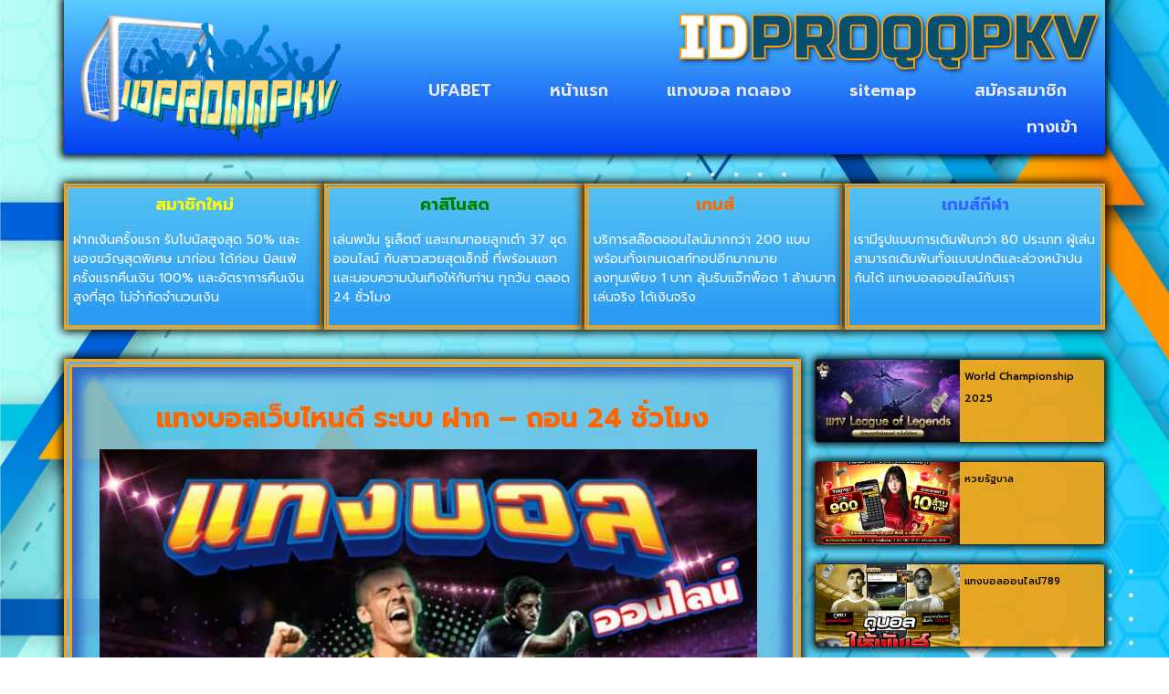

--- FILE ---
content_type: text/html; charset=UTF-8
request_url: https://www.idproqqpkv.com/%E0%B9%81%E0%B8%97%E0%B8%87%E0%B8%9A%E0%B8%AD%E0%B8%A5%E0%B9%80%E0%B8%A7%E0%B9%87%E0%B8%9A%E0%B9%84%E0%B8%AB%E0%B8%99%E0%B8%94%E0%B8%B5/
body_size: 17385
content:
<!doctype html>
<html lang="th">
<head>
	<meta charset="UTF-8">
	<meta name="viewport" content="width=device-width, initial-scale=1">
	<link rel="profile" href="https://gmpg.org/xfn/11">
	<meta name='robots' content='index, follow, max-image-preview:large, max-snippet:-1, max-video-preview:-1' />

	<!-- This site is optimized with the Yoast SEO plugin v26.8 - https://yoast.com/product/yoast-seo-wordpress/ -->
	<title>แทงบอลเว็บไหนดี ระบบ ฝาก – ถอน 24 ชั่วโมง</title>
	<meta name="description" content="แทงบอลเว็บไหนดี เว็บแทงบอล ราคาบอลที่ดีที่สุด เว็บพนันยูฟ่าเบท เว็บตรงดีกว่า 100 % เว็บที่ดีไม่ต้องทำเทิร์นอีกต่อไปแน่นอนว่า" />
	<link rel="canonical" href="https://www.idproqqpkv.com/แทงบอลเว็บไหนดี/" />
	<meta property="og:locale" content="th_TH" />
	<meta property="og:type" content="article" />
	<meta property="og:title" content="แทงบอลเว็บไหนดี ระบบ ฝาก – ถอน 24 ชั่วโมง" />
	<meta property="og:description" content="แทงบอลเว็บไหนดี เว็บแทงบอล ราคาบอลที่ดีที่สุด เว็บพนันยูฟ่าเบท เว็บตรงดีกว่า 100 % เว็บที่ดีไม่ต้องทำเทิร์นอีกต่อไปแน่นอนว่า" />
	<meta property="og:url" content="https://www.idproqqpkv.com/แทงบอลเว็บไหนดี/" />
	<meta property="og:site_name" content="www.idproqqpkv.com" />
	<meta property="article:published_time" content="2022-12-03T08:20:37+00:00" />
	<meta property="og:image" content="http://www.idproqqpkv.com/wp-content/uploads/2022/12/286-e1670055569478.jpg" />
	<meta property="og:image:width" content="720" />
	<meta property="og:image:height" content="352" />
	<meta property="og:image:type" content="image/jpeg" />
	<meta name="author" content="admin" />
	<meta name="twitter:card" content="summary_large_image" />
	<meta name="twitter:label1" content="Written by" />
	<meta name="twitter:data1" content="admin" />
	<meta name="twitter:label2" content="Est. reading time" />
	<meta name="twitter:data2" content="2 นาที" />
	<script type="application/ld+json" class="yoast-schema-graph">{"@context":"https://schema.org","@graph":[{"@type":"Article","@id":"https://www.idproqqpkv.com/%e0%b9%81%e0%b8%97%e0%b8%87%e0%b8%9a%e0%b8%ad%e0%b8%a5%e0%b9%80%e0%b8%a7%e0%b9%87%e0%b8%9a%e0%b9%84%e0%b8%ab%e0%b8%99%e0%b8%94%e0%b8%b5/#article","isPartOf":{"@id":"https://www.idproqqpkv.com/%e0%b9%81%e0%b8%97%e0%b8%87%e0%b8%9a%e0%b8%ad%e0%b8%a5%e0%b9%80%e0%b8%a7%e0%b9%87%e0%b8%9a%e0%b9%84%e0%b8%ab%e0%b8%99%e0%b8%94%e0%b8%b5/"},"author":{"name":"admin","@id":"https://www.idproqqpkv.com/#/schema/person/894665cbbe32d1ecaf8f182947ec4f07"},"headline":"แทงบอลเว็บไหนดี ระบบ ฝาก – ถอน 24 ชั่วโมง","datePublished":"2022-12-03T08:20:37+00:00","mainEntityOfPage":{"@id":"https://www.idproqqpkv.com/%e0%b9%81%e0%b8%97%e0%b8%87%e0%b8%9a%e0%b8%ad%e0%b8%a5%e0%b9%80%e0%b8%a7%e0%b9%87%e0%b8%9a%e0%b9%84%e0%b8%ab%e0%b8%99%e0%b8%94%e0%b8%b5/"},"wordCount":1,"commentCount":0,"publisher":{"@id":"https://www.idproqqpkv.com/#organization"},"image":{"@id":"https://www.idproqqpkv.com/%e0%b9%81%e0%b8%97%e0%b8%87%e0%b8%9a%e0%b8%ad%e0%b8%a5%e0%b9%80%e0%b8%a7%e0%b9%87%e0%b8%9a%e0%b9%84%e0%b8%ab%e0%b8%99%e0%b8%94%e0%b8%b5/#primaryimage"},"thumbnailUrl":"https://www.idproqqpkv.com/wp-content/uploads/2022/12/286-e1670055569478.jpg","articleSection":["แทงบอลออนไลน์"],"inLanguage":"th"},{"@type":"WebPage","@id":"https://www.idproqqpkv.com/%e0%b9%81%e0%b8%97%e0%b8%87%e0%b8%9a%e0%b8%ad%e0%b8%a5%e0%b9%80%e0%b8%a7%e0%b9%87%e0%b8%9a%e0%b9%84%e0%b8%ab%e0%b8%99%e0%b8%94%e0%b8%b5/","url":"https://www.idproqqpkv.com/%e0%b9%81%e0%b8%97%e0%b8%87%e0%b8%9a%e0%b8%ad%e0%b8%a5%e0%b9%80%e0%b8%a7%e0%b9%87%e0%b8%9a%e0%b9%84%e0%b8%ab%e0%b8%99%e0%b8%94%e0%b8%b5/","name":"แทงบอลเว็บไหนดี ระบบ ฝาก – ถอน 24 ชั่วโมง","isPartOf":{"@id":"https://www.idproqqpkv.com/#website"},"primaryImageOfPage":{"@id":"https://www.idproqqpkv.com/%e0%b9%81%e0%b8%97%e0%b8%87%e0%b8%9a%e0%b8%ad%e0%b8%a5%e0%b9%80%e0%b8%a7%e0%b9%87%e0%b8%9a%e0%b9%84%e0%b8%ab%e0%b8%99%e0%b8%94%e0%b8%b5/#primaryimage"},"image":{"@id":"https://www.idproqqpkv.com/%e0%b9%81%e0%b8%97%e0%b8%87%e0%b8%9a%e0%b8%ad%e0%b8%a5%e0%b9%80%e0%b8%a7%e0%b9%87%e0%b8%9a%e0%b9%84%e0%b8%ab%e0%b8%99%e0%b8%94%e0%b8%b5/#primaryimage"},"thumbnailUrl":"https://www.idproqqpkv.com/wp-content/uploads/2022/12/286-e1670055569478.jpg","datePublished":"2022-12-03T08:20:37+00:00","description":"แทงบอลเว็บไหนดี เว็บแทงบอล ราคาบอลที่ดีที่สุด เว็บพนันยูฟ่าเบท เว็บตรงดีกว่า 100 % เว็บที่ดีไม่ต้องทำเทิร์นอีกต่อไปแน่นอนว่า","breadcrumb":{"@id":"https://www.idproqqpkv.com/%e0%b9%81%e0%b8%97%e0%b8%87%e0%b8%9a%e0%b8%ad%e0%b8%a5%e0%b9%80%e0%b8%a7%e0%b9%87%e0%b8%9a%e0%b9%84%e0%b8%ab%e0%b8%99%e0%b8%94%e0%b8%b5/#breadcrumb"},"inLanguage":"th","potentialAction":[{"@type":"ReadAction","target":["https://www.idproqqpkv.com/%e0%b9%81%e0%b8%97%e0%b8%87%e0%b8%9a%e0%b8%ad%e0%b8%a5%e0%b9%80%e0%b8%a7%e0%b9%87%e0%b8%9a%e0%b9%84%e0%b8%ab%e0%b8%99%e0%b8%94%e0%b8%b5/"]}]},{"@type":"ImageObject","inLanguage":"th","@id":"https://www.idproqqpkv.com/%e0%b9%81%e0%b8%97%e0%b8%87%e0%b8%9a%e0%b8%ad%e0%b8%a5%e0%b9%80%e0%b8%a7%e0%b9%87%e0%b8%9a%e0%b9%84%e0%b8%ab%e0%b8%99%e0%b8%94%e0%b8%b5/#primaryimage","url":"https://www.idproqqpkv.com/wp-content/uploads/2022/12/286-e1670055569478.jpg","contentUrl":"https://www.idproqqpkv.com/wp-content/uploads/2022/12/286-e1670055569478.jpg","width":720,"height":352,"caption":"แทงบอล"},{"@type":"BreadcrumbList","@id":"https://www.idproqqpkv.com/%e0%b9%81%e0%b8%97%e0%b8%87%e0%b8%9a%e0%b8%ad%e0%b8%a5%e0%b9%80%e0%b8%a7%e0%b9%87%e0%b8%9a%e0%b9%84%e0%b8%ab%e0%b8%99%e0%b8%94%e0%b8%b5/#breadcrumb","itemListElement":[{"@type":"ListItem","position":1,"name":"Home","item":"https://www.idproqqpkv.com/"},{"@type":"ListItem","position":2,"name":"แทงบอลเว็บไหนดี ระบบ ฝาก – ถอน 24 ชั่วโมง"}]},{"@type":"WebSite","@id":"https://www.idproqqpkv.com/#website","url":"https://www.idproqqpkv.com/","name":"www.idproqqpkv.com","description":"","publisher":{"@id":"https://www.idproqqpkv.com/#organization"},"potentialAction":[{"@type":"SearchAction","target":{"@type":"EntryPoint","urlTemplate":"https://www.idproqqpkv.com/?s={search_term_string}"},"query-input":{"@type":"PropertyValueSpecification","valueRequired":true,"valueName":"search_term_string"}}],"inLanguage":"th"},{"@type":"Organization","@id":"https://www.idproqqpkv.com/#organization","name":"www.idproqqpkv.com","url":"https://www.idproqqpkv.com/","logo":{"@type":"ImageObject","inLanguage":"th","@id":"https://www.idproqqpkv.com/#/schema/logo/image/","url":"https://www.idproqqpkv.com/wp-content/uploads/2022/12/cropped-Logo-idproqqpkv.com700X200.png","contentUrl":"https://www.idproqqpkv.com/wp-content/uploads/2022/12/cropped-Logo-idproqqpkv.com700X200.png","width":412,"height":200,"caption":"www.idproqqpkv.com"},"image":{"@id":"https://www.idproqqpkv.com/#/schema/logo/image/"}},{"@type":"Person","@id":"https://www.idproqqpkv.com/#/schema/person/894665cbbe32d1ecaf8f182947ec4f07","name":"admin","image":{"@type":"ImageObject","inLanguage":"th","@id":"https://www.idproqqpkv.com/#/schema/person/image/","url":"https://secure.gravatar.com/avatar/7acf3c6d96a1c1e4c7c363bf2985506091a5f0942a92f50d335b0d3953c9a958?s=96&d=mm&r=g","contentUrl":"https://secure.gravatar.com/avatar/7acf3c6d96a1c1e4c7c363bf2985506091a5f0942a92f50d335b0d3953c9a958?s=96&d=mm&r=g","caption":"admin"},"sameAs":["https://www.idproqqpkv.com"],"url":"https://www.idproqqpkv.com/author/admin/"}]}</script>
	<!-- / Yoast SEO plugin. -->


<link rel="alternate" type="application/rss+xml" title="www.idproqqpkv.com &raquo; ฟีด" href="https://www.idproqqpkv.com/feed/" />
<link rel="alternate" title="oEmbed (JSON)" type="application/json+oembed" href="https://www.idproqqpkv.com/wp-json/oembed/1.0/embed?url=https%3A%2F%2Fwww.idproqqpkv.com%2F%25e0%25b9%2581%25e0%25b8%2597%25e0%25b8%2587%25e0%25b8%259a%25e0%25b8%25ad%25e0%25b8%25a5%25e0%25b9%2580%25e0%25b8%25a7%25e0%25b9%2587%25e0%25b8%259a%25e0%25b9%2584%25e0%25b8%25ab%25e0%25b8%2599%25e0%25b8%2594%25e0%25b8%25b5%2F" />
<link rel="alternate" title="oEmbed (XML)" type="text/xml+oembed" href="https://www.idproqqpkv.com/wp-json/oembed/1.0/embed?url=https%3A%2F%2Fwww.idproqqpkv.com%2F%25e0%25b9%2581%25e0%25b8%2597%25e0%25b8%2587%25e0%25b8%259a%25e0%25b8%25ad%25e0%25b8%25a5%25e0%25b9%2580%25e0%25b8%25a7%25e0%25b9%2587%25e0%25b8%259a%25e0%25b9%2584%25e0%25b8%25ab%25e0%25b8%2599%25e0%25b8%2594%25e0%25b8%25b5%2F&#038;format=xml" />
<style id='wp-img-auto-sizes-contain-inline-css'>
img:is([sizes=auto i],[sizes^="auto," i]){contain-intrinsic-size:3000px 1500px}
/*# sourceURL=wp-img-auto-sizes-contain-inline-css */
</style>
<style id='wp-emoji-styles-inline-css'>

	img.wp-smiley, img.emoji {
		display: inline !important;
		border: none !important;
		box-shadow: none !important;
		height: 1em !important;
		width: 1em !important;
		margin: 0 0.07em !important;
		vertical-align: -0.1em !important;
		background: none !important;
		padding: 0 !important;
	}
/*# sourceURL=wp-emoji-styles-inline-css */
</style>
<link rel='stylesheet' id='wp-block-library-css' href='https://www.idproqqpkv.com/wp-includes/css/dist/block-library/style.min.css?ver=6.9' media='all' />
<style id='global-styles-inline-css'>
:root{--wp--preset--aspect-ratio--square: 1;--wp--preset--aspect-ratio--4-3: 4/3;--wp--preset--aspect-ratio--3-4: 3/4;--wp--preset--aspect-ratio--3-2: 3/2;--wp--preset--aspect-ratio--2-3: 2/3;--wp--preset--aspect-ratio--16-9: 16/9;--wp--preset--aspect-ratio--9-16: 9/16;--wp--preset--color--black: #000000;--wp--preset--color--cyan-bluish-gray: #abb8c3;--wp--preset--color--white: #ffffff;--wp--preset--color--pale-pink: #f78da7;--wp--preset--color--vivid-red: #cf2e2e;--wp--preset--color--luminous-vivid-orange: #ff6900;--wp--preset--color--luminous-vivid-amber: #fcb900;--wp--preset--color--light-green-cyan: #7bdcb5;--wp--preset--color--vivid-green-cyan: #00d084;--wp--preset--color--pale-cyan-blue: #8ed1fc;--wp--preset--color--vivid-cyan-blue: #0693e3;--wp--preset--color--vivid-purple: #9b51e0;--wp--preset--gradient--vivid-cyan-blue-to-vivid-purple: linear-gradient(135deg,rgb(6,147,227) 0%,rgb(155,81,224) 100%);--wp--preset--gradient--light-green-cyan-to-vivid-green-cyan: linear-gradient(135deg,rgb(122,220,180) 0%,rgb(0,208,130) 100%);--wp--preset--gradient--luminous-vivid-amber-to-luminous-vivid-orange: linear-gradient(135deg,rgb(252,185,0) 0%,rgb(255,105,0) 100%);--wp--preset--gradient--luminous-vivid-orange-to-vivid-red: linear-gradient(135deg,rgb(255,105,0) 0%,rgb(207,46,46) 100%);--wp--preset--gradient--very-light-gray-to-cyan-bluish-gray: linear-gradient(135deg,rgb(238,238,238) 0%,rgb(169,184,195) 100%);--wp--preset--gradient--cool-to-warm-spectrum: linear-gradient(135deg,rgb(74,234,220) 0%,rgb(151,120,209) 20%,rgb(207,42,186) 40%,rgb(238,44,130) 60%,rgb(251,105,98) 80%,rgb(254,248,76) 100%);--wp--preset--gradient--blush-light-purple: linear-gradient(135deg,rgb(255,206,236) 0%,rgb(152,150,240) 100%);--wp--preset--gradient--blush-bordeaux: linear-gradient(135deg,rgb(254,205,165) 0%,rgb(254,45,45) 50%,rgb(107,0,62) 100%);--wp--preset--gradient--luminous-dusk: linear-gradient(135deg,rgb(255,203,112) 0%,rgb(199,81,192) 50%,rgb(65,88,208) 100%);--wp--preset--gradient--pale-ocean: linear-gradient(135deg,rgb(255,245,203) 0%,rgb(182,227,212) 50%,rgb(51,167,181) 100%);--wp--preset--gradient--electric-grass: linear-gradient(135deg,rgb(202,248,128) 0%,rgb(113,206,126) 100%);--wp--preset--gradient--midnight: linear-gradient(135deg,rgb(2,3,129) 0%,rgb(40,116,252) 100%);--wp--preset--font-size--small: 13px;--wp--preset--font-size--medium: 20px;--wp--preset--font-size--large: 36px;--wp--preset--font-size--x-large: 42px;--wp--preset--spacing--20: 0.44rem;--wp--preset--spacing--30: 0.67rem;--wp--preset--spacing--40: 1rem;--wp--preset--spacing--50: 1.5rem;--wp--preset--spacing--60: 2.25rem;--wp--preset--spacing--70: 3.38rem;--wp--preset--spacing--80: 5.06rem;--wp--preset--shadow--natural: 6px 6px 9px rgba(0, 0, 0, 0.2);--wp--preset--shadow--deep: 12px 12px 50px rgba(0, 0, 0, 0.4);--wp--preset--shadow--sharp: 6px 6px 0px rgba(0, 0, 0, 0.2);--wp--preset--shadow--outlined: 6px 6px 0px -3px rgb(255, 255, 255), 6px 6px rgb(0, 0, 0);--wp--preset--shadow--crisp: 6px 6px 0px rgb(0, 0, 0);}:root { --wp--style--global--content-size: 800px;--wp--style--global--wide-size: 1200px; }:where(body) { margin: 0; }.wp-site-blocks > .alignleft { float: left; margin-right: 2em; }.wp-site-blocks > .alignright { float: right; margin-left: 2em; }.wp-site-blocks > .aligncenter { justify-content: center; margin-left: auto; margin-right: auto; }:where(.wp-site-blocks) > * { margin-block-start: 24px; margin-block-end: 0; }:where(.wp-site-blocks) > :first-child { margin-block-start: 0; }:where(.wp-site-blocks) > :last-child { margin-block-end: 0; }:root { --wp--style--block-gap: 24px; }:root :where(.is-layout-flow) > :first-child{margin-block-start: 0;}:root :where(.is-layout-flow) > :last-child{margin-block-end: 0;}:root :where(.is-layout-flow) > *{margin-block-start: 24px;margin-block-end: 0;}:root :where(.is-layout-constrained) > :first-child{margin-block-start: 0;}:root :where(.is-layout-constrained) > :last-child{margin-block-end: 0;}:root :where(.is-layout-constrained) > *{margin-block-start: 24px;margin-block-end: 0;}:root :where(.is-layout-flex){gap: 24px;}:root :where(.is-layout-grid){gap: 24px;}.is-layout-flow > .alignleft{float: left;margin-inline-start: 0;margin-inline-end: 2em;}.is-layout-flow > .alignright{float: right;margin-inline-start: 2em;margin-inline-end: 0;}.is-layout-flow > .aligncenter{margin-left: auto !important;margin-right: auto !important;}.is-layout-constrained > .alignleft{float: left;margin-inline-start: 0;margin-inline-end: 2em;}.is-layout-constrained > .alignright{float: right;margin-inline-start: 2em;margin-inline-end: 0;}.is-layout-constrained > .aligncenter{margin-left: auto !important;margin-right: auto !important;}.is-layout-constrained > :where(:not(.alignleft):not(.alignright):not(.alignfull)){max-width: var(--wp--style--global--content-size);margin-left: auto !important;margin-right: auto !important;}.is-layout-constrained > .alignwide{max-width: var(--wp--style--global--wide-size);}body .is-layout-flex{display: flex;}.is-layout-flex{flex-wrap: wrap;align-items: center;}.is-layout-flex > :is(*, div){margin: 0;}body .is-layout-grid{display: grid;}.is-layout-grid > :is(*, div){margin: 0;}body{padding-top: 0px;padding-right: 0px;padding-bottom: 0px;padding-left: 0px;}a:where(:not(.wp-element-button)){text-decoration: underline;}:root :where(.wp-element-button, .wp-block-button__link){background-color: #32373c;border-width: 0;color: #fff;font-family: inherit;font-size: inherit;font-style: inherit;font-weight: inherit;letter-spacing: inherit;line-height: inherit;padding-top: calc(0.667em + 2px);padding-right: calc(1.333em + 2px);padding-bottom: calc(0.667em + 2px);padding-left: calc(1.333em + 2px);text-decoration: none;text-transform: inherit;}.has-black-color{color: var(--wp--preset--color--black) !important;}.has-cyan-bluish-gray-color{color: var(--wp--preset--color--cyan-bluish-gray) !important;}.has-white-color{color: var(--wp--preset--color--white) !important;}.has-pale-pink-color{color: var(--wp--preset--color--pale-pink) !important;}.has-vivid-red-color{color: var(--wp--preset--color--vivid-red) !important;}.has-luminous-vivid-orange-color{color: var(--wp--preset--color--luminous-vivid-orange) !important;}.has-luminous-vivid-amber-color{color: var(--wp--preset--color--luminous-vivid-amber) !important;}.has-light-green-cyan-color{color: var(--wp--preset--color--light-green-cyan) !important;}.has-vivid-green-cyan-color{color: var(--wp--preset--color--vivid-green-cyan) !important;}.has-pale-cyan-blue-color{color: var(--wp--preset--color--pale-cyan-blue) !important;}.has-vivid-cyan-blue-color{color: var(--wp--preset--color--vivid-cyan-blue) !important;}.has-vivid-purple-color{color: var(--wp--preset--color--vivid-purple) !important;}.has-black-background-color{background-color: var(--wp--preset--color--black) !important;}.has-cyan-bluish-gray-background-color{background-color: var(--wp--preset--color--cyan-bluish-gray) !important;}.has-white-background-color{background-color: var(--wp--preset--color--white) !important;}.has-pale-pink-background-color{background-color: var(--wp--preset--color--pale-pink) !important;}.has-vivid-red-background-color{background-color: var(--wp--preset--color--vivid-red) !important;}.has-luminous-vivid-orange-background-color{background-color: var(--wp--preset--color--luminous-vivid-orange) !important;}.has-luminous-vivid-amber-background-color{background-color: var(--wp--preset--color--luminous-vivid-amber) !important;}.has-light-green-cyan-background-color{background-color: var(--wp--preset--color--light-green-cyan) !important;}.has-vivid-green-cyan-background-color{background-color: var(--wp--preset--color--vivid-green-cyan) !important;}.has-pale-cyan-blue-background-color{background-color: var(--wp--preset--color--pale-cyan-blue) !important;}.has-vivid-cyan-blue-background-color{background-color: var(--wp--preset--color--vivid-cyan-blue) !important;}.has-vivid-purple-background-color{background-color: var(--wp--preset--color--vivid-purple) !important;}.has-black-border-color{border-color: var(--wp--preset--color--black) !important;}.has-cyan-bluish-gray-border-color{border-color: var(--wp--preset--color--cyan-bluish-gray) !important;}.has-white-border-color{border-color: var(--wp--preset--color--white) !important;}.has-pale-pink-border-color{border-color: var(--wp--preset--color--pale-pink) !important;}.has-vivid-red-border-color{border-color: var(--wp--preset--color--vivid-red) !important;}.has-luminous-vivid-orange-border-color{border-color: var(--wp--preset--color--luminous-vivid-orange) !important;}.has-luminous-vivid-amber-border-color{border-color: var(--wp--preset--color--luminous-vivid-amber) !important;}.has-light-green-cyan-border-color{border-color: var(--wp--preset--color--light-green-cyan) !important;}.has-vivid-green-cyan-border-color{border-color: var(--wp--preset--color--vivid-green-cyan) !important;}.has-pale-cyan-blue-border-color{border-color: var(--wp--preset--color--pale-cyan-blue) !important;}.has-vivid-cyan-blue-border-color{border-color: var(--wp--preset--color--vivid-cyan-blue) !important;}.has-vivid-purple-border-color{border-color: var(--wp--preset--color--vivid-purple) !important;}.has-vivid-cyan-blue-to-vivid-purple-gradient-background{background: var(--wp--preset--gradient--vivid-cyan-blue-to-vivid-purple) !important;}.has-light-green-cyan-to-vivid-green-cyan-gradient-background{background: var(--wp--preset--gradient--light-green-cyan-to-vivid-green-cyan) !important;}.has-luminous-vivid-amber-to-luminous-vivid-orange-gradient-background{background: var(--wp--preset--gradient--luminous-vivid-amber-to-luminous-vivid-orange) !important;}.has-luminous-vivid-orange-to-vivid-red-gradient-background{background: var(--wp--preset--gradient--luminous-vivid-orange-to-vivid-red) !important;}.has-very-light-gray-to-cyan-bluish-gray-gradient-background{background: var(--wp--preset--gradient--very-light-gray-to-cyan-bluish-gray) !important;}.has-cool-to-warm-spectrum-gradient-background{background: var(--wp--preset--gradient--cool-to-warm-spectrum) !important;}.has-blush-light-purple-gradient-background{background: var(--wp--preset--gradient--blush-light-purple) !important;}.has-blush-bordeaux-gradient-background{background: var(--wp--preset--gradient--blush-bordeaux) !important;}.has-luminous-dusk-gradient-background{background: var(--wp--preset--gradient--luminous-dusk) !important;}.has-pale-ocean-gradient-background{background: var(--wp--preset--gradient--pale-ocean) !important;}.has-electric-grass-gradient-background{background: var(--wp--preset--gradient--electric-grass) !important;}.has-midnight-gradient-background{background: var(--wp--preset--gradient--midnight) !important;}.has-small-font-size{font-size: var(--wp--preset--font-size--small) !important;}.has-medium-font-size{font-size: var(--wp--preset--font-size--medium) !important;}.has-large-font-size{font-size: var(--wp--preset--font-size--large) !important;}.has-x-large-font-size{font-size: var(--wp--preset--font-size--x-large) !important;}
:root :where(.wp-block-pullquote){font-size: 1.5em;line-height: 1.6;}
/*# sourceURL=global-styles-inline-css */
</style>
<link rel='stylesheet' id='pdpa-thailand-public-css' href='https://www.idproqqpkv.com/wp-content/plugins/pdpa-thailand/public/assets/css/pdpa-thailand-public.min.css?ver=2.0' media='all' />
<link rel='stylesheet' id='hello-elementor-css' href='https://www.idproqqpkv.com/wp-content/themes/hello-elementor/assets/css/reset.css?ver=3.4.6' media='all' />
<link rel='stylesheet' id='hello-elementor-theme-style-css' href='https://www.idproqqpkv.com/wp-content/themes/hello-elementor/assets/css/theme.css?ver=3.4.6' media='all' />
<link rel='stylesheet' id='hello-elementor-header-footer-css' href='https://www.idproqqpkv.com/wp-content/themes/hello-elementor/assets/css/header-footer.css?ver=3.4.6' media='all' />
<link rel='stylesheet' id='elementor-frontend-css' href='https://www.idproqqpkv.com/wp-content/plugins/elementor/assets/css/frontend.min.css?ver=3.34.2' media='all' />
<link rel='stylesheet' id='widget-image-css' href='https://www.idproqqpkv.com/wp-content/plugins/elementor/assets/css/widget-image.min.css?ver=3.34.2' media='all' />
<link rel='stylesheet' id='widget-heading-css' href='https://www.idproqqpkv.com/wp-content/plugins/elementor/assets/css/widget-heading.min.css?ver=3.34.2' media='all' />
<link rel='stylesheet' id='widget-nav-menu-css' href='https://www.idproqqpkv.com/wp-content/plugins/elementor-pro/assets/css/widget-nav-menu.min.css?ver=3.29.2' media='all' />
<link rel='stylesheet' id='widget-posts-css' href='https://www.idproqqpkv.com/wp-content/plugins/elementor-pro/assets/css/widget-posts.min.css?ver=3.29.2' media='all' />
<link rel='stylesheet' id='elementor-icons-css' href='https://www.idproqqpkv.com/wp-content/plugins/elementor/assets/lib/eicons/css/elementor-icons.min.css?ver=5.46.0' media='all' />
<link rel='stylesheet' id='elementor-post-4-css' href='https://www.idproqqpkv.com/wp-content/uploads/elementor/css/post-4.css?ver=1769029782' media='all' />
<link rel='stylesheet' id='elementor-post-28-css' href='https://www.idproqqpkv.com/wp-content/uploads/elementor/css/post-28.css?ver=1769029782' media='all' />
<link rel='stylesheet' id='elementor-post-30-css' href='https://www.idproqqpkv.com/wp-content/uploads/elementor/css/post-30.css?ver=1769029782' media='all' />
<link rel='stylesheet' id='elementor-post-34-css' href='https://www.idproqqpkv.com/wp-content/uploads/elementor/css/post-34.css?ver=1769029782' media='all' />
<link rel='stylesheet' id='elementor-gf-roboto-css' href='https://fonts.googleapis.com/css?family=Roboto:100,100italic,200,200italic,300,300italic,400,400italic,500,500italic,600,600italic,700,700italic,800,800italic,900,900italic&#038;display=auto' media='all' />
<link rel='stylesheet' id='elementor-gf-robotoslab-css' href='https://fonts.googleapis.com/css?family=Roboto+Slab:100,100italic,200,200italic,300,300italic,400,400italic,500,500italic,600,600italic,700,700italic,800,800italic,900,900italic&#038;display=auto' media='all' />
<link rel='stylesheet' id='elementor-gf-russoone-css' href='https://fonts.googleapis.com/css?family=Russo+One:100,100italic,200,200italic,300,300italic,400,400italic,500,500italic,600,600italic,700,700italic,800,800italic,900,900italic&#038;display=auto' media='all' />
<link rel='stylesheet' id='elementor-gf-prompt-css' href='https://fonts.googleapis.com/css?family=Prompt:100,100italic,200,200italic,300,300italic,400,400italic,500,500italic,600,600italic,700,700italic,800,800italic,900,900italic&#038;display=auto' media='all' />
<link rel='stylesheet' id='elementor-gf-kanit-css' href='https://fonts.googleapis.com/css?family=Kanit:100,100italic,200,200italic,300,300italic,400,400italic,500,500italic,600,600italic,700,700italic,800,800italic,900,900italic&#038;display=auto' media='all' />
<link rel='stylesheet' id='elementor-icons-shared-0-css' href='https://www.idproqqpkv.com/wp-content/plugins/elementor/assets/lib/font-awesome/css/fontawesome.min.css?ver=5.15.3' media='all' />
<link rel='stylesheet' id='elementor-icons-fa-solid-css' href='https://www.idproqqpkv.com/wp-content/plugins/elementor/assets/lib/font-awesome/css/solid.min.css?ver=5.15.3' media='all' />
<script src="https://www.idproqqpkv.com/wp-includes/js/jquery/jquery.min.js?ver=3.7.1" id="jquery-core-js"></script>
<script src="https://www.idproqqpkv.com/wp-includes/js/jquery/jquery-migrate.min.js?ver=3.4.1" id="jquery-migrate-js"></script>
<link rel="https://api.w.org/" href="https://www.idproqqpkv.com/wp-json/" /><link rel="alternate" title="JSON" type="application/json" href="https://www.idproqqpkv.com/wp-json/wp/v2/posts/122" /><link rel="EditURI" type="application/rsd+xml" title="RSD" href="https://www.idproqqpkv.com/xmlrpc.php?rsd" />

<link rel='shortlink' href='https://www.idproqqpkv.com/?p=122' />
<meta name="generator" content="Elementor 3.34.2; features: additional_custom_breakpoints; settings: css_print_method-external, google_font-enabled, font_display-auto">
			<style>
				.e-con.e-parent:nth-of-type(n+4):not(.e-lazyloaded):not(.e-no-lazyload),
				.e-con.e-parent:nth-of-type(n+4):not(.e-lazyloaded):not(.e-no-lazyload) * {
					background-image: none !important;
				}
				@media screen and (max-height: 1024px) {
					.e-con.e-parent:nth-of-type(n+3):not(.e-lazyloaded):not(.e-no-lazyload),
					.e-con.e-parent:nth-of-type(n+3):not(.e-lazyloaded):not(.e-no-lazyload) * {
						background-image: none !important;
					}
				}
				@media screen and (max-height: 640px) {
					.e-con.e-parent:nth-of-type(n+2):not(.e-lazyloaded):not(.e-no-lazyload),
					.e-con.e-parent:nth-of-type(n+2):not(.e-lazyloaded):not(.e-no-lazyload) * {
						background-image: none !important;
					}
				}
			</style>
			<link rel="icon" href="https://www.idproqqpkv.com/wp-content/uploads/2022/12/cropped-Icon-idproqqpkv.com512X512-32x32.png" sizes="32x32" />
<link rel="icon" href="https://www.idproqqpkv.com/wp-content/uploads/2022/12/cropped-Icon-idproqqpkv.com512X512-192x192.png" sizes="192x192" />
<link rel="apple-touch-icon" href="https://www.idproqqpkv.com/wp-content/uploads/2022/12/cropped-Icon-idproqqpkv.com512X512-180x180.png" />
<meta name="msapplication-TileImage" content="https://www.idproqqpkv.com/wp-content/uploads/2022/12/cropped-Icon-idproqqpkv.com512X512-270x270.png" />
</head>
<body class="wp-singular post-template-default single single-post postid-122 single-format-standard wp-custom-logo wp-embed-responsive wp-theme-hello-elementor hello-elementor-default elementor-default elementor-kit-4 elementor-page-34">


<a class="skip-link screen-reader-text" href="#content">Skip to content</a>

		<div data-elementor-type="header" data-elementor-id="28" class="elementor elementor-28 elementor-location-header" data-elementor-post-type="elementor_library">
			<div class="elementor-element elementor-element-0a58e84 e-flex e-con-boxed e-con e-parent" data-id="0a58e84" data-element_type="container">
					<div class="e-con-inner">
		<div class="elementor-element elementor-element-f1a5bb2 e-flex e-con-boxed e-con e-child" data-id="f1a5bb2" data-element_type="container" data-settings="{&quot;background_background&quot;:&quot;gradient&quot;}">
					<div class="e-con-inner">
		<div class="elementor-element elementor-element-5a26942 e-con-full e-flex e-con e-child" data-id="5a26942" data-element_type="container">
				<div class="elementor-element elementor-element-341b871 elementor-widget elementor-widget-theme-site-logo elementor-widget-image" data-id="341b871" data-element_type="widget" data-widget_type="theme-site-logo.default">
				<div class="elementor-widget-container">
											<a href="https://www.idproqqpkv.com">
			<img loading="lazy" width="412" height="200" src="https://www.idproqqpkv.com/wp-content/uploads/2022/12/cropped-Logo-idproqqpkv.com700X200.png" class="attachment-full size-full wp-image-131" alt="" srcset="https://www.idproqqpkv.com/wp-content/uploads/2022/12/cropped-Logo-idproqqpkv.com700X200.png 412w, https://www.idproqqpkv.com/wp-content/uploads/2022/12/cropped-Logo-idproqqpkv.com700X200-300x146.png 300w" sizes="(max-width: 412px) 100vw, 412px" />				</a>
											</div>
				</div>
		<div class="elementor-element elementor-element-7f8cd02 e-flex e-con-boxed e-con e-child" data-id="7f8cd02" data-element_type="container">
					<div class="e-con-inner">
				<div class="elementor-element elementor-element-845d94c elementor-hidden-mobile elementor-widget elementor-widget-heading" data-id="845d94c" data-element_type="widget" data-widget_type="heading.default">
				<div class="elementor-widget-container">
					<div class="elementor-heading-title elementor-size-default"><span style="color: #FFFFFF">id</span>proqqpkv</a></div>				</div>
				</div>
				<div class="elementor-element elementor-element-6d74767 elementor-nav-menu__align-end elementor-nav-menu--dropdown-none elementor-widget elementor-widget-nav-menu" data-id="6d74767" data-element_type="widget" data-settings="{&quot;layout&quot;:&quot;horizontal&quot;,&quot;submenu_icon&quot;:{&quot;value&quot;:&quot;&lt;i class=\&quot;fas fa-caret-down\&quot;&gt;&lt;\/i&gt;&quot;,&quot;library&quot;:&quot;fa-solid&quot;}}" data-widget_type="nav-menu.default">
				<div class="elementor-widget-container">
								<nav aria-label="Menu" class="elementor-nav-menu--main elementor-nav-menu__container elementor-nav-menu--layout-horizontal e--pointer-background e--animation-fade">
				<ul id="menu-1-6d74767" class="elementor-nav-menu"><li class="menu-item menu-item-type-custom menu-item-object-custom menu-item-1023"><a href="https://www.ufa88s.games" class="elementor-item">UFABET</a></li>
<li class="menu-item menu-item-type-post_type menu-item-object-page menu-item-home menu-item-22"><a href="https://www.idproqqpkv.com/" class="elementor-item">หน้าแรก</a></li>
<li class="menu-item menu-item-type-post_type menu-item-object-post menu-item-174"><a href="https://www.idproqqpkv.com/%e0%b9%81%e0%b8%97%e0%b8%87%e0%b8%9a%e0%b8%ad%e0%b8%a5-%e0%b8%97%e0%b8%94%e0%b8%a5%e0%b8%ad%e0%b8%87/" class="elementor-item">แทงบอล ทดลอง</a></li>
<li class="menu-item menu-item-type-custom menu-item-object-custom menu-item-26"><a href="https://www.idproqqpkv.com/sitemap_index.xml" class="elementor-item">sitemap</a></li>
<li class="menu-item menu-item-type-custom menu-item-object-custom menu-item-331"><a href="https://member.ufa88s.live/register?s=โฆษณาบนเว็บไซต์-อื่นๆ&#038;lang=th" class="elementor-item">สมัครสมาชิก</a></li>
<li class="menu-item menu-item-type-custom menu-item-object-custom menu-item-332"><a href="https://member.ufa88s.live/register?s=โฆษณาบนเว็บไซต์-อื่นๆ&#038;lang=th" class="elementor-item">ทางเข้า</a></li>
</ul>			</nav>
						<nav class="elementor-nav-menu--dropdown elementor-nav-menu__container" aria-hidden="true">
				<ul id="menu-2-6d74767" class="elementor-nav-menu"><li class="menu-item menu-item-type-custom menu-item-object-custom menu-item-1023"><a href="https://www.ufa88s.games" class="elementor-item" tabindex="-1">UFABET</a></li>
<li class="menu-item menu-item-type-post_type menu-item-object-page menu-item-home menu-item-22"><a href="https://www.idproqqpkv.com/" class="elementor-item" tabindex="-1">หน้าแรก</a></li>
<li class="menu-item menu-item-type-post_type menu-item-object-post menu-item-174"><a href="https://www.idproqqpkv.com/%e0%b9%81%e0%b8%97%e0%b8%87%e0%b8%9a%e0%b8%ad%e0%b8%a5-%e0%b8%97%e0%b8%94%e0%b8%a5%e0%b8%ad%e0%b8%87/" class="elementor-item" tabindex="-1">แทงบอล ทดลอง</a></li>
<li class="menu-item menu-item-type-custom menu-item-object-custom menu-item-26"><a href="https://www.idproqqpkv.com/sitemap_index.xml" class="elementor-item" tabindex="-1">sitemap</a></li>
<li class="menu-item menu-item-type-custom menu-item-object-custom menu-item-331"><a href="https://member.ufa88s.live/register?s=โฆษณาบนเว็บไซต์-อื่นๆ&#038;lang=th" class="elementor-item" tabindex="-1">สมัครสมาชิก</a></li>
<li class="menu-item menu-item-type-custom menu-item-object-custom menu-item-332"><a href="https://member.ufa88s.live/register?s=โฆษณาบนเว็บไซต์-อื่นๆ&#038;lang=th" class="elementor-item" tabindex="-1">ทางเข้า</a></li>
</ul>			</nav>
						</div>
				</div>
					</div>
				</div>
				</div>
					</div>
				</div>
					</div>
				</div>
		<div class="elementor-element elementor-element-90f57ef e-flex e-con-boxed e-con e-parent" data-id="90f57ef" data-element_type="container">
					<div class="e-con-inner">
		<div class="elementor-element elementor-element-0a4775e e-con-full e-flex e-con e-child" data-id="0a4775e" data-element_type="container">
		<div class="elementor-element elementor-element-b356925 e-con-full e-flex e-con e-child" data-id="b356925" data-element_type="container">
		<div class="elementor-element elementor-element-d0deb8d e-con-full e-flex e-con e-child" data-id="d0deb8d" data-element_type="container" data-settings="{&quot;background_background&quot;:&quot;gradient&quot;}">
				<div class="elementor-element elementor-element-b4fe87a elementor-widget elementor-widget-text-editor" data-id="b4fe87a" data-element_type="widget" data-widget_type="text-editor.default">
				<div class="elementor-widget-container">
									<p style="text-align: center;"><strong><span style="color: #ffff00; font-size: 18px;">สมาชิกใหม่ </span></strong></p>
ฝากเงินครั้งแรก รับโบนัสสูงสุด 50% และของขวัญสุดพิเศษ มาก่อน ได้ก่อน บิลแพ้ครั้งแรกคืนเงิน 100% และอัตราการคืนเงินสูงที่สุด ไม่จำกัดจำนวนเงิน								</div>
				</div>
				</div>
		<div class="elementor-element elementor-element-3d0592b e-con-full e-flex e-con e-child" data-id="3d0592b" data-element_type="container" data-settings="{&quot;background_background&quot;:&quot;gradient&quot;}">
				<div class="elementor-element elementor-element-0a4a5b0 elementor-widget elementor-widget-text-editor" data-id="0a4a5b0" data-element_type="widget" data-widget_type="text-editor.default">
				<div class="elementor-widget-container">
									<p style="text-align: center;"><span style="color: #008000; font-size: 18px;"><strong>คาสิโนสด</strong></span></p><p class="text-center">เล่นพนัน รูเล็ตต์ และเกมทอยลูกเต๋า 37 ชุดออนไลน์ กับสาวสวยสุดเซ็กซี่ ที่พร้อมแชท และมอบความบันเทิงให้กับท่าน ทุกวัน ตลอด 24 ชั่วโมง</p>								</div>
				</div>
				</div>
		<div class="elementor-element elementor-element-08d0487 e-con-full e-flex e-con e-child" data-id="08d0487" data-element_type="container" data-settings="{&quot;background_background&quot;:&quot;gradient&quot;}">
				<div class="elementor-element elementor-element-31fcc66 elementor-widget elementor-widget-text-editor" data-id="31fcc66" data-element_type="widget" data-widget_type="text-editor.default">
				<div class="elementor-widget-container">
									<p style="text-align: center;"><strong><span style="color: #ff6600; font-size: 18px;">เกมส์</span></strong></p><p class="text-center">บริการสล๊อตออนไลน์มากกว่า 200 แบบ พร้อมทั้งเกมเดสก์ทอปอีกมากมาย <br />ลงทุนเพียง 1 บาท ลุ้นรับแจ๊กพ็อต 1 ล้านบาท เล่นจริง ได้เงินจริง</p>								</div>
				</div>
				</div>
		<div class="elementor-element elementor-element-795fa48 e-con-full e-flex e-con e-child" data-id="795fa48" data-element_type="container" data-settings="{&quot;background_background&quot;:&quot;gradient&quot;}">
				<div class="elementor-element elementor-element-46ea3a1 elementor-widget elementor-widget-text-editor" data-id="46ea3a1" data-element_type="widget" data-widget_type="text-editor.default">
				<div class="elementor-widget-container">
									<p style="text-align: center;"><strong><span style="color: #3366ff;font-size: 18px">เกมส์กีฬา</span></strong></p>
เรามีรูปแบบการเดิมพันกว่า 80 ประเภท ผู้เล่นสามารถเดิมพันทั้งแบบปกติและล่วงหน้าปนกันได้ แทงบอลออนไลน์กับเรา								</div>
				</div>
				</div>
				</div>
				</div>
					</div>
				</div>
				</div>
				<div data-elementor-type="single-post" data-elementor-id="34" class="elementor elementor-34 elementor-location-single post-122 post type-post status-publish format-standard has-post-thumbnail hentry category-2" data-elementor-post-type="elementor_library">
			<div class="elementor-element elementor-element-beaba3f e-flex e-con-boxed e-con e-parent" data-id="beaba3f" data-element_type="container">
					<div class="e-con-inner">
		<div class="elementor-element elementor-element-f2a4997 e-con-full e-flex e-con e-child" data-id="f2a4997" data-element_type="container" data-settings="{&quot;background_background&quot;:&quot;classic&quot;}">
				<div class="elementor-element elementor-element-9c1729a elementor-widget elementor-widget-theme-post-content" data-id="9c1729a" data-element_type="widget" data-widget_type="theme-post-content.default">
				<div class="elementor-widget-container">
					<h1 style="text-align: center;"><span style="color: #ff6600;"><strong>แทงบอลเว็บไหนดี ระบบ ฝาก – ถอน 24 ชั่วโมง</strong></span></h1>
<p><img fetchpriority="high" fetchpriority="high" decoding="async" class="aligncenter size-full wp-image-123" src="https://www.idproqqpkv.com/wp-content/uploads/2022/12/286-e1670055569478.jpg" alt="แทงบอลเว็บไหนดี" width="720" height="352" srcset="https://www.idproqqpkv.com/wp-content/uploads/2022/12/286-e1670055569478.jpg 720w, https://www.idproqqpkv.com/wp-content/uploads/2022/12/286-e1670055569478-300x147.jpg 300w" sizes="(max-width: 720px) 100vw, 720px" /></p>
<p>แม้ว่าคนที่แทงบอลสเต็ปนั้น <span style="color: #ff9900;"><strong>แทงบอลเว็บไหนดี</strong></span> ส่วนมากจะเป็นคนที่เล่นแทงบอลกันมาก่อนอยู่แล้ว แต่สำหรับคนใหม่ที่จะเริ่มเล่นก็ไม่ได้ยากเกินความสามารถแต่อย่างใด แม้ว่าจะดูน่ากลัวไม่น้อยสำหรับการเริ่มต้น เพราะไม่รู้ว่าจะแทงอะไรนั้น และจะทำอย่างไรให้ได้กำไร คำนวณอะไร <span style="color: #ffcc00;"><strong>แทงบอลออนไลน์168</strong></span> ก็ยังไม่เป็น จึงเป็นโลกที่น่ากลัวไม่น้อยเลยทีเดียว ยิ่งเป็นเรื่องของ บอลสเต็ปคืนทุน ที่จะต้องทำตามเงื่อนไขด้วยแล้ว ถ้าไม่คำนวณกันให้ดีทุนก็คงรักษาไว้ไม่ได้อย่างแน่นอนเพราะฉะนั้นแล้ว การที่มี โปรแกรมคิดเงิน กันก่อนนั้น อาจจะทำให้รู้ว่ามีโอกาสได้กำไรมากน้อยเท่าไรก็ได้ เพราะจะได้มั่นใจว่าควรที่จะแทงกันดีหรือเปล่า ไม่งั้นแล้วการแทงในแต่ละครั้งก็อาจจะมีแนวโน้มที่จะเสียเงินกันได้สูงขึ้นก็ได้ เพราะถ้าแทงบอลสเต็ปนั้นการที่จะได้เงินได้ก็ <span style="color: #ffff00;"><strong>แทงบอล2023</strong></span> ไม่จำเป็นต้องถูกกันทุกคู่เช่นกัน แต่สามารถคำนวณกันดีๆ</p>
<h2 style="text-align: center;"><span style="color: #ff6600;"><strong>แทงบอลเว็บไหนดี ทุกยอดฝากรับโบนัส 5% สูงสุด 1,000</strong></span></h2>
<p>เพื่อที่จะทำให้ได้เงินกันไว้ก่อนได้ด้วย <span style="color: #ff9900;"><strong>แทงบอล เว็บไหนดี</strong></span> แถมยังมี บอลสเต็ปคืนทุน ให้อีก อย่างไรก็ต้องลองกันดูเท่านั้นจริงๆซึ่งทุกอย่างที่บอกนั้น ก็สามารถที่จะหากันจากในเว็บต่างๆได้เลย เพราะรายละเอียดและข้อมูลนั้นสามารถสอบถามและหากันได้ แต่เงินที่จะได้รับอย่างไรก็ต้องเล่นกันเองเท่านั้น <span style="color: #ffcc00;"><strong>แทงบอลออนไลน์168</strong></span> ไม่ว่าจะใช้ โปรแกรมคิดเงิน กันหรือไม่นั้น ก็ต้องเข้ามาแทงกันอยู่ดี แล้วจะได้ บอลสเต็ปคืนทุน หรือเปล่าก็ไม่มีใครรู้ จึงต้องเล่นกันเท่านั้นจริงๆส่วนคนที่คิดได้คล่องแคล้วนั้น อาจจะไม่จำเป็นที่จะต้องใช้ โปรแกรมคิดเงิน กันก็ได้ เพราะทุกอย่างนั้นอยู่ในหัวทั้งหมดแล้ว เรียกได้ว่าสามารถเลือกแทงกันได้เลยและเห็นผลกำไรและขาดทุนกันตั้งแต่ยังไม่เริ่มแข่งเลยด้วยซ้ำ ซึ่งทุกอย่างอยู่ที่การฝึกฝนทั้งนั้น แต่สำหรับคนใหม่ จะเอาข้อมูลเหล่านี้ <span style="color: #ffff00;"><strong>แทงบอล2023</strong></span> จากกูรูมาใช้แทงกันก็ได้ เพราะมีแนะนำอย่าง</p>
<p><img decoding="async" class="aligncenter size-full wp-image-124" src="https://www.idproqqpkv.com/wp-content/uploads/2022/12/368-e1670055603340.jpg" alt="แทงบอลเว็บไหนดี" width="720" height="352" srcset="https://www.idproqqpkv.com/wp-content/uploads/2022/12/368-e1670055603340.jpg 720w, https://www.idproqqpkv.com/wp-content/uploads/2022/12/368-e1670055603340-300x147.jpg 300w" sizes="(max-width: 720px) 100vw, 720px" /></p>
<h2 style="text-align: center;"><span style="color: #ff6600;"><strong>แทงบอลเว็บไหนดี สุดร้อนแรงประจำปี 2023</strong></span></h2>
<p>มากมาย เพราะข้อมูลเหล่านี้ขาย <span style="color: #ff9900;"><strong>แทงบอล เว็บไหนดี</strong></span> กันได้จริงๆ และ บอลสเต็ปคืนทุน ที่มีให้ได้รับนั้น ก็ยังมีไว้เซฟคนที่แทงกันใหม่ๆได้เช่นกันเพียงเท่านี้ โอกาสที่จะได้เงินจากการแทงบอลนั้นก็สามารถที่จะหากันได้จริงๆ ไม่ว่าจะมี บอลสเต็ปคืนทุน กันหรือไม่ หรือว่าจะต้องเสียทุนกันไป ก็ขอเพียงให้ <span style="color: #ffcc00;"><strong>แทงบอลออนไลน์168</strong></span> แทงบอลสเต็ปกันดู ซึ่งอาจจะไม่ได้ยุ่งเกี่ยวดับ โปรแกรมคิดเงิน กันก็ได้ เพราะไม่รู้ว่าจะจริงหรือเท็จแค่ไหน จะรู้ได้ก็เมื่อแทงไปแล้วและเอามาเปรียบเทียบกันเท่านั้นเอง แต่อย่างไรก็ลองกันได้ไม่ได้เสียหาย เพราะถ้าใช้ได้จะได้เอาไว้ใช้เพื่อทำเงินกันบอลสเต็ปคืนทุนบอลสเต็ปคืนทุน ถึงจะเล่นเป็นหรือไม่เป็น ก็เป็นได้ทั้งนั้นเพราะการตั้งความหวังจาก บอลสเต็ปคืนทุน ได้นั้น อย่างไรก็ไม่เป็นความคาดหวังอย่างตั้งใจของทุกคนอย่างแน่นอน <span style="color: #ffff00;"><strong>แทงบอล2023</strong></span> เพราะนั้นไม่ใช่ เป้าหมายในการทำกำไรเลย แต่เป็นเพียง</p>
<h2 style="text-align: center;"><span style="color: #ff6600;"><strong>แทงบอล2023 ฝาก – ถอน 24 ชั่วโมง บริการดีๆ ที่ยูฟ่าเบท</strong></span></h2>
<p>การรักษาเงินทุนกันไว้ เพื่อที่จะได้ <span style="color: #ff9900;"><strong>แทงบอล เว็บไหนดี</strong></span> เริ่มเล่นกันใหม่เท่านั้น จึงอาจจะไม่ได้เกิดขึ้นกันได้ง่ายนัก แต่อย่างไรก็ยังคงนับว่าเป็นผลดีเช่นกันที่มีให้ได้แบบนี้ เพราะ วิธีเล่นบอลสเต็ป นั้น ถึงจะว่าง่ายแต่ไม่ง่ายเลยจริงๆแต่อย่างไรถ้าเกิดว่ารู้ วิธีเล่นบอลสเต็ป นั้น ก็อาจจะเริ่มกันจากง่ายๆก่อนก็ได้ เพียงแค่ 3 คู่ก็นับว่าเพียงพอที่จะแทงกัน แม้ว่าจะได้กำไรน้อยแต่ <span style="color: #ffcc00;"><strong>แทงบอลออนไลน์168</strong></span> อย่างน้อยก็ถูกกันได้ง่ายกว่า และอาจจะได้พึ่ง บอลสเต็ปคืนทุน กันก็ได้ เพราะถ้าผิดหมดทั้ง 3 คู่ ก็จะได้เงิน <span style="color: #ffff00;"><strong>แทงบอล2023</strong></span> คืนกันได้เช่นกัน แต่อย่างไรก็ต้องเล็งถูกกันให้หมดเพื่อที่จะได้กำไรกันมากๆไว้ก่อนอย่างแน่นอนซึ่งทุกคนนั้นสามารถที่จะเรียนรู้ วิธีเล่นบอลสเต็ป กันได้จากการเล่นจริงกัน เพื่อที่จะได้คุ้นเคยกับการแทงบอลสเต็ป เพราะสำหรับหน้าตาการแทงนั้น <a href="http://www.victri.net"><span style="color: #ff0000;"><strong>สมัคร UFABET</strong></span></a> คนใหม่ก็อาจจะงงกันได้เช่นกัน ถึงได้เลือกเล่นบอกเต็งกันเป็นคู่ๆจะดูกันได้ง่ายกว่า</p>
<p><img decoding="async" class="aligncenter size-full wp-image-125" src="https://www.idproqqpkv.com/wp-content/uploads/2022/12/107.png" alt="แทงบอลเว็บไหนดี" width="720" height="400" srcset="https://www.idproqqpkv.com/wp-content/uploads/2022/12/107.png 720w, https://www.idproqqpkv.com/wp-content/uploads/2022/12/107-300x167.png 300w" sizes="(max-width: 720px) 100vw, 720px" /></p>
<h3 style="text-align: center;"><span style="color: #ff6600;"><strong>แทงบอลออนไลน์168 คู่บอลเยอะราคาบอลดีที่สุด 2023</strong></span></h3>
<p>แต่อย่างไรก็ดี ทุกอย่างย่อมมีครั้งแรก <span style="color: #ff9900;"><strong>แทงบอล เว็บไหนดี</strong></span> และความที่เล่นกันไม่เป็นก็ยังสามารถที่จะแปลงมาเล่นกันได้อย่างแน่นอน แต่จะเจอกับ บอลสเต็ปคืนทุน กันหรือเปล่านั้นก็ต้องเล่นกันเท่านั้นจริงๆ เพราะอย่างไรคงไม่เล็งผิดทุกคู่กันแน่ๆก็นับว่าการแทงบอลออนไลน์นั้นสามารถทำกำไรได้จากการเรียนรู้และประสบการณ์ ไม่ใช่จะเพียงดวงเพียง <span style="color: #ffcc00;"><strong>แทงบอลออนไลน์168</strong></span> อย่างเดียว และการแทงบอลนั้นก็ดูจะเป็นเกมที่ยุติธรรมกว่าเกมการพนันอื่น จึงเหมาะอย่างมากที่จะเล่นกันจริงๆ <span style="color: #ffff00;"><strong>แทงบอล2023</strong></span> ส่วนจะวิเคราะห์การแข่งขันในแต่ละคู่กันอย่างไรนั้นก็ต้องลองดูจากบุคคลอื่นกันก่อนถ้ายังไม่เป็นละก็ เอา วิธีเล่นบอลสเต็ป กันให้ได้ก่อนก็ได้ จะได้แทงบอลให้ได้กำไรกันมากได้เลยไม่ว่าจะแทงแล้วเป็น บอลสเต็ปคืนทุน หรือจะเสียทุนหรือไม่ก็ตามทีเพราะ <a href="https://www.idproqqpkv.com/"><span style="color: #ff0000;"><strong>เล่นพนันบอล</strong></span></a> ไม่ว่าอย่างไรการแทงบอลก็ควบคู่ไปกับความสนุกที่ได้ดูบอล และการเชียร์การแข่งขัน</p>
				</div>
				</div>
				</div>
		<div class="elementor-element elementor-element-500f087 e-con-full e-flex e-con e-child" data-id="500f087" data-element_type="container">
				<div class="elementor-element elementor-element-65f1ed5 elementor-grid-1 elementor-posts--thumbnail-left elementor-grid-tablet-2 elementor-grid-mobile-1 elementor-widget elementor-widget-posts" data-id="65f1ed5" data-element_type="widget" data-settings="{&quot;classic_columns&quot;:&quot;1&quot;,&quot;classic_row_gap&quot;:{&quot;unit&quot;:&quot;px&quot;,&quot;size&quot;:20,&quot;sizes&quot;:[]},&quot;classic_columns_tablet&quot;:&quot;2&quot;,&quot;classic_columns_mobile&quot;:&quot;1&quot;,&quot;classic_row_gap_tablet&quot;:{&quot;unit&quot;:&quot;px&quot;,&quot;size&quot;:&quot;&quot;,&quot;sizes&quot;:[]},&quot;classic_row_gap_mobile&quot;:{&quot;unit&quot;:&quot;px&quot;,&quot;size&quot;:&quot;&quot;,&quot;sizes&quot;:[]}}" data-widget_type="posts.classic">
				<div class="elementor-widget-container">
							<div class="elementor-posts-container elementor-posts elementor-posts--skin-classic elementor-grid">
				<article class="elementor-post elementor-grid-item post-1090 post type-post status-publish format-standard has-post-thumbnail hentry category-50 tag-51">
				<a class="elementor-post__thumbnail__link" href="https://www.idproqqpkv.com/world-championship-2025/" tabindex="-1" target=&quot;_blank&quot;>
			<div class="elementor-post__thumbnail"><img loading="lazy" width="800" height="450" src="https://www.idproqqpkv.com/wp-content/uploads/2025/10/photo_2025-03-01_16-27-43.jpg" class="attachment-full size-full wp-image-1092" alt="World Championship 2025" /></div>
		</a>
				<div class="elementor-post__text">
				<span class="elementor-post__title">
			<a href="https://www.idproqqpkv.com/world-championship-2025/" target=&quot;_blank&quot;>
				World Championship 2025			</a>
		</span>
				</div>
				</article>
				<article class="elementor-post elementor-grid-item post-1085 post type-post status-publish format-standard has-post-thumbnail hentry category-44 tag-45">
				<a class="elementor-post__thumbnail__link" href="https://www.idproqqpkv.com/%e0%b8%ab%e0%b8%a7%e0%b8%a2%e0%b8%a3%e0%b8%b1%e0%b8%90%e0%b8%9a%e0%b8%b2%e0%b8%a5/" tabindex="-1" target=&quot;_blank&quot;>
			<div class="elementor-post__thumbnail"><img loading="lazy" width="1200" height="1200" src="https://www.idproqqpkv.com/wp-content/uploads/2025/09/photo_2025-09-08_16-04-05.jpg" class="attachment-full size-full wp-image-1086" alt="หวยรัฐบาล" /></div>
		</a>
				<div class="elementor-post__text">
				<span class="elementor-post__title">
			<a href="https://www.idproqqpkv.com/%e0%b8%ab%e0%b8%a7%e0%b8%a2%e0%b8%a3%e0%b8%b1%e0%b8%90%e0%b8%9a%e0%b8%b2%e0%b8%a5/" target=&quot;_blank&quot;>
				หวยรัฐบาล			</a>
		</span>
				</div>
				</article>
				<article class="elementor-post elementor-grid-item post-1079 post type-post status-publish format-standard has-post-thumbnail hentry category-2 tag-13">
				<a class="elementor-post__thumbnail__link" href="https://www.idproqqpkv.com/%e0%b9%81%e0%b8%97%e0%b8%87%e0%b8%9a%e0%b8%ad%e0%b8%a5%e0%b8%ad%e0%b8%ad%e0%b8%99%e0%b9%84%e0%b8%a5%e0%b8%99%e0%b9%8c789/" tabindex="-1" target=&quot;_blank&quot;>
			<div class="elementor-post__thumbnail"><img loading="lazy" width="1200" height="1200" src="https://www.idproqqpkv.com/wp-content/uploads/2025/08/photo_2025-07-15_13-05-27.jpg" class="attachment-full size-full wp-image-1080" alt="แทงบอลออนไลน์789" /></div>
		</a>
				<div class="elementor-post__text">
				<span class="elementor-post__title">
			<a href="https://www.idproqqpkv.com/%e0%b9%81%e0%b8%97%e0%b8%87%e0%b8%9a%e0%b8%ad%e0%b8%a5%e0%b8%ad%e0%b8%ad%e0%b8%99%e0%b9%84%e0%b8%a5%e0%b8%99%e0%b9%8c789/" target=&quot;_blank&quot;>
				แทงบอลออนไลน์789			</a>
		</span>
				</div>
				</article>
				<article class="elementor-post elementor-grid-item post-1072 post type-post status-publish format-standard has-post-thumbnail hentry category-38 tag-42">
				<a class="elementor-post__thumbnail__link" href="https://www.idproqqpkv.com/666%e0%b8%aa%e0%b8%a5%e0%b9%87%e0%b8%ad%e0%b8%95/" tabindex="-1" target=&quot;_blank&quot;>
			<div class="elementor-post__thumbnail"><img loading="lazy" width="1200" height="1200" src="https://www.idproqqpkv.com/wp-content/uploads/2025/06/photo_2025-06-18_13-27-27.jpg" class="attachment-full size-full wp-image-1073" alt="666สล็อต" /></div>
		</a>
				<div class="elementor-post__text">
				<span class="elementor-post__title">
			<a href="https://www.idproqqpkv.com/666%e0%b8%aa%e0%b8%a5%e0%b9%87%e0%b8%ad%e0%b8%95/" target=&quot;_blank&quot;>
				666สล็อต			</a>
		</span>
				</div>
				</article>
				<article class="elementor-post elementor-grid-item post-1067 post type-post status-publish format-standard has-post-thumbnail hentry category-48 tag-49">
				<a class="elementor-post__thumbnail__link" href="https://www.idproqqpkv.com/%e0%b9%81%e0%b8%97%e0%b8%87%e0%b8%a1%e0%b8%a7%e0%b8%a2one/" tabindex="-1" target=&quot;_blank&quot;>
			<div class="elementor-post__thumbnail"><img loading="lazy" width="1200" height="1200" src="https://www.idproqqpkv.com/wp-content/uploads/2025/06/photo_2025-05-28_15-19-21.jpg" class="attachment-full size-full wp-image-1068" alt="แทงมวยone" /></div>
		</a>
				<div class="elementor-post__text">
				<span class="elementor-post__title">
			<a href="https://www.idproqqpkv.com/%e0%b9%81%e0%b8%97%e0%b8%87%e0%b8%a1%e0%b8%a7%e0%b8%a2one/" target=&quot;_blank&quot;>
				แทงมวยone			</a>
		</span>
				</div>
				</article>
				<article class="elementor-post elementor-grid-item post-1062 post type-post status-publish format-standard has-post-thumbnail hentry category-2 tag-13">
				<a class="elementor-post__thumbnail__link" href="https://www.idproqqpkv.com/%e0%b9%81%e0%b8%97%e0%b8%87%e0%b8%9a%e0%b8%ad%e0%b8%a5%e0%b8%ad%e0%b8%ad%e0%b8%99%e0%b9%84%e0%b8%a5%e0%b8%99%e0%b9%8c%e0%b8%a1%e0%b8%b7%e0%b8%ad%e0%b8%96%e0%b8%b7%e0%b8%ad/" tabindex="-1" target=&quot;_blank&quot;>
			<div class="elementor-post__thumbnail"><img loading="lazy" width="1200" height="1200" src="https://www.idproqqpkv.com/wp-content/uploads/2025/05/photo_2025-05-14_09-10-58.jpg" class="attachment-full size-full wp-image-1063" alt="แทงบอลออนไลน์มือถือ" /></div>
		</a>
				<div class="elementor-post__text">
				<span class="elementor-post__title">
			<a href="https://www.idproqqpkv.com/%e0%b9%81%e0%b8%97%e0%b8%87%e0%b8%9a%e0%b8%ad%e0%b8%a5%e0%b8%ad%e0%b8%ad%e0%b8%99%e0%b9%84%e0%b8%a5%e0%b8%99%e0%b9%8c%e0%b8%a1%e0%b8%b7%e0%b8%ad%e0%b8%96%e0%b8%b7%e0%b8%ad/" target=&quot;_blank&quot;>
				แทงบอลออนไลน์มือถือ			</a>
		</span>
				</div>
				</article>
				<article class="elementor-post elementor-grid-item post-1055 post type-post status-publish format-standard has-post-thumbnail hentry category-46 tag-47">
				<a class="elementor-post__thumbnail__link" href="https://www.idproqqpkv.com/%e0%b8%82%e0%b9%88%e0%b8%b2%e0%b8%a7%e0%b8%aa%e0%b8%b2%e0%b8%a3%e0%b9%80%e0%b8%81%e0%b8%a1%e0%b8%aa%e0%b9%8c/" tabindex="-1" target=&quot;_blank&quot;>
			<div class="elementor-post__thumbnail"><img loading="lazy" width="686" height="386" src="https://www.idproqqpkv.com/wp-content/uploads/2025/04/hq720.jpg" class="attachment-full size-full wp-image-1056" alt="ข่าวสารเกมส์" /></div>
		</a>
				<div class="elementor-post__text">
				<span class="elementor-post__title">
			<a href="https://www.idproqqpkv.com/%e0%b8%82%e0%b9%88%e0%b8%b2%e0%b8%a7%e0%b8%aa%e0%b8%b2%e0%b8%a3%e0%b9%80%e0%b8%81%e0%b8%a1%e0%b8%aa%e0%b9%8c/" target=&quot;_blank&quot;>
				ข่าวสารเกมส์			</a>
		</span>
				</div>
				</article>
				<article class="elementor-post elementor-grid-item post-1049 post type-post status-publish format-standard has-post-thumbnail hentry category-44 tag-45">
				<a class="elementor-post__thumbnail__link" href="https://www.idproqqpkv.com/%e0%b8%ab%e0%b8%a7%e0%b8%a2%e0%b8%ad%e0%b8%ad%e0%b8%99%e0%b9%84%e0%b8%a5%e0%b8%99%e0%b9%8c24/" tabindex="-1" target=&quot;_blank&quot;>
			<div class="elementor-post__thumbnail"><img loading="lazy" width="1200" height="1200" src="https://www.idproqqpkv.com/wp-content/uploads/2025/04/photo_2025-03-31_16-30-48.jpg" class="attachment-full size-full wp-image-1050" alt="หวยออนไลน์24" /></div>
		</a>
				<div class="elementor-post__text">
				<span class="elementor-post__title">
			<a href="https://www.idproqqpkv.com/%e0%b8%ab%e0%b8%a7%e0%b8%a2%e0%b8%ad%e0%b8%ad%e0%b8%99%e0%b9%84%e0%b8%a5%e0%b8%99%e0%b9%8c24/" target=&quot;_blank&quot;>
				หวยออนไลน์24			</a>
		</span>
				</div>
				</article>
				<article class="elementor-post elementor-grid-item post-1044 post type-post status-publish format-standard has-post-thumbnail hentry category-38 tag-42">
				<a class="elementor-post__thumbnail__link" href="https://www.idproqqpkv.com/%e0%b8%8a%e0%b8%b8%e0%b8%9a%e0%b9%80%e0%b8%9b%e0%b8%ad%e0%b8%a3%e0%b9%8c%e0%b8%aa%e0%b8%a5%e0%b9%87%e0%b8%ad%e0%b8%95/" tabindex="-1" target=&quot;_blank&quot;>
			<div class="elementor-post__thumbnail"><img loading="lazy" width="1200" height="1200" src="https://www.idproqqpkv.com/wp-content/uploads/2025/03/photo_2025-03-17_13-49-14.jpg" class="attachment-full size-full wp-image-1045" alt="ชุบเปอร์สล็อต" /></div>
		</a>
				<div class="elementor-post__text">
				<span class="elementor-post__title">
			<a href="https://www.idproqqpkv.com/%e0%b8%8a%e0%b8%b8%e0%b8%9a%e0%b9%80%e0%b8%9b%e0%b8%ad%e0%b8%a3%e0%b9%8c%e0%b8%aa%e0%b8%a5%e0%b9%87%e0%b8%ad%e0%b8%95/" target=&quot;_blank&quot;>
				ชุบเปอร์สล็อต			</a>
		</span>
				</div>
				</article>
				<article class="elementor-post elementor-grid-item post-1034 post type-post status-publish format-standard has-post-thumbnail hentry category-38 tag-42">
				<a class="elementor-post__thumbnail__link" href="https://www.idproqqpkv.com/888-slot-game/" tabindex="-1" target=&quot;_blank&quot;>
			<div class="elementor-post__thumbnail"><img loading="lazy" width="1200" height="1200" src="https://www.idproqqpkv.com/wp-content/uploads/2024/12/photo_2024-12-09_14-33-01.jpg" class="attachment-full size-full wp-image-1035" alt="888 Slot Game" /></div>
		</a>
				<div class="elementor-post__text">
				<span class="elementor-post__title">
			<a href="https://www.idproqqpkv.com/888-slot-game/" target=&quot;_blank&quot;>
				888 Slot Game			</a>
		</span>
				</div>
				</article>
				<article class="elementor-post elementor-grid-item post-1012 post type-post status-publish format-standard has-post-thumbnail hentry category-40 tag-41">
				<a class="elementor-post__thumbnail__link" href="https://www.idproqqpkv.com/%e0%b8%9a%e0%b8%b2%e0%b8%84%e0%b8%b2%e0%b8%a3%e0%b9%88%e0%b8%b2168/" tabindex="-1" target=&quot;_blank&quot;>
			<div class="elementor-post__thumbnail"><img loading="lazy" width="1024" height="500" src="https://www.idproqqpkv.com/wp-content/uploads/2024/03/บาคาร่าออนไลน์.jpg" class="attachment-full size-full wp-image-1015" alt="" /></div>
		</a>
				<div class="elementor-post__text">
				<span class="elementor-post__title">
			<a href="https://www.idproqqpkv.com/%e0%b8%9a%e0%b8%b2%e0%b8%84%e0%b8%b2%e0%b8%a3%e0%b9%88%e0%b8%b2168/" target=&quot;_blank&quot;>
				บาคาร่า168 อันดับ 1 การให้บริการ ใส่ใจทุกระดับชั้น			</a>
		</span>
				</div>
				</article>
				<article class="elementor-post elementor-grid-item post-1004 post type-post status-publish format-standard has-post-thumbnail hentry category-40 tag-41">
				<a class="elementor-post__thumbnail__link" href="https://www.idproqqpkv.com/%e0%b8%aa%e0%b8%a1%e0%b8%b1%e0%b8%84%e0%b8%a3%e0%b8%9a%e0%b8%b2%e0%b8%84%e0%b8%b2%e0%b8%a3%e0%b9%88%e0%b8%b2/" tabindex="-1" target=&quot;_blank&quot;>
			<div class="elementor-post__thumbnail"><img loading="lazy" width="1000" height="500" src="https://www.idproqqpkv.com/wp-content/uploads/2024/03/บาคาร่าเล่นได้เงินจริง.jpg" class="attachment-full size-full wp-image-1007" alt="" /></div>
		</a>
				<div class="elementor-post__text">
				<span class="elementor-post__title">
			<a href="https://www.idproqqpkv.com/%e0%b8%aa%e0%b8%a1%e0%b8%b1%e0%b8%84%e0%b8%a3%e0%b8%9a%e0%b8%b2%e0%b8%84%e0%b8%b2%e0%b8%a3%e0%b9%88%e0%b8%b2/" target=&quot;_blank&quot;>
				สมัครบาคาร่า ทำเงินง่าย ฝาก-ถอน เร็ว ภายใน 30 วินาที			</a>
		</span>
				</div>
				</article>
				<article class="elementor-post elementor-grid-item post-979 post type-post status-publish format-standard has-post-thumbnail hentry category-38 tag-42">
				<a class="elementor-post__thumbnail__link" href="https://www.idproqqpkv.com/%e0%b8%aa%e0%b8%a5%e0%b9%87%e0%b8%ad%e0%b8%95%e0%b8%97%e0%b8%a3%e0%b8%b9%e0%b8%a7%e0%b8%ad%e0%b9%80%e0%b8%a5%e0%b8%97/" tabindex="-1" target=&quot;_blank&quot;>
			<div class="elementor-post__thumbnail"><img loading="lazy" width="933" height="523" src="https://www.idproqqpkv.com/wp-content/uploads/2024/03/สล็อค10บาทรับ100.jpg" class="attachment-full size-full wp-image-983" alt="" /></div>
		</a>
				<div class="elementor-post__text">
				<span class="elementor-post__title">
			<a href="https://www.idproqqpkv.com/%e0%b8%aa%e0%b8%a5%e0%b9%87%e0%b8%ad%e0%b8%95%e0%b8%97%e0%b8%a3%e0%b8%b9%e0%b8%a7%e0%b8%ad%e0%b9%80%e0%b8%a5%e0%b8%97/" target=&quot;_blank&quot;>
				สล็อตทรูวอเลท ทำเงินง่าย ฝาก-ถอน เร็ว ภายใน 30 วินาที			</a>
		</span>
				</div>
				</article>
				<article class="elementor-post elementor-grid-item post-966 post type-post status-publish format-standard has-post-thumbnail hentry category-2 tag-13">
				<a class="elementor-post__thumbnail__link" href="https://www.idproqqpkv.com/%e0%b8%9e%e0%b8%99%e0%b8%b1%e0%b8%99%e0%b8%9a%e0%b8%ad%e0%b8%a5/" tabindex="-1" target=&quot;_blank&quot;>
			<div class="elementor-post__thumbnail"><img loading="lazy" width="900" height="450" src="https://www.idproqqpkv.com/wp-content/uploads/2024/03/พนันบอลฝากถอนไม่มีขั้นต่ำ.jpg" class="attachment-full size-full wp-image-971" alt="" /></div>
		</a>
				<div class="elementor-post__text">
				<span class="elementor-post__title">
			<a href="https://www.idproqqpkv.com/%e0%b8%9e%e0%b8%99%e0%b8%b1%e0%b8%99%e0%b8%9a%e0%b8%ad%e0%b8%a5/" target=&quot;_blank&quot;>
				พนันบอล คุ้มค่าต่อการลงทุน พร้อมให้บริการ 24 ชั่วโมง			</a>
		</span>
				</div>
				</article>
				<article class="elementor-post elementor-grid-item post-956 post type-post status-publish format-standard has-post-thumbnail hentry category-2 tag-13">
				<a class="elementor-post__thumbnail__link" href="https://www.idproqqpkv.com/%e0%b8%a7%e0%b8%b4%e0%b8%98%e0%b8%b5%e0%b9%81%e0%b8%97%e0%b8%87%e0%b8%9a%e0%b8%ad%e0%b8%a5%e0%b8%ad%e0%b8%ad%e0%b8%99%e0%b9%84%e0%b8%a5%e0%b8%99%e0%b9%8c/" tabindex="-1" target=&quot;_blank&quot;>
			<div class="elementor-post__thumbnail"><img loading="lazy" width="960" height="560" src="https://www.idproqqpkv.com/wp-content/uploads/2024/02/การเล่นบอล.jpg" class="attachment-full size-full wp-image-958" alt="" /></div>
		</a>
				<div class="elementor-post__text">
				<span class="elementor-post__title">
			<a href="https://www.idproqqpkv.com/%e0%b8%a7%e0%b8%b4%e0%b8%98%e0%b8%b5%e0%b9%81%e0%b8%97%e0%b8%87%e0%b8%9a%e0%b8%ad%e0%b8%a5%e0%b8%ad%e0%b8%ad%e0%b8%99%e0%b9%84%e0%b8%a5%e0%b8%99%e0%b9%8c/" target=&quot;_blank&quot;>
				วิธีแทงบอลออนไลน์ อันดับ 1 การให้บริการ ใส่ใจทุกระดับชั้น			</a>
		</span>
				</div>
				</article>
				<article class="elementor-post elementor-grid-item post-945 post type-post status-publish format-standard has-post-thumbnail hentry category-2 tag-13">
				<a class="elementor-post__thumbnail__link" href="https://www.idproqqpkv.com/%e0%b8%aa%e0%b8%b9%e0%b8%95%e0%b8%a3%e0%b9%81%e0%b8%97%e0%b8%87%e0%b8%9a%e0%b8%ad%e0%b8%a5/" tabindex="-1" target=&quot;_blank&quot;>
			<div class="elementor-post__thumbnail"><img loading="lazy" width="1024" height="500" src="https://www.idproqqpkv.com/wp-content/uploads/2024/02/แทงบอล24.jpg" class="attachment-full size-full wp-image-949" alt="" /></div>
		</a>
				<div class="elementor-post__text">
				<span class="elementor-post__title">
			<a href="https://www.idproqqpkv.com/%e0%b8%aa%e0%b8%b9%e0%b8%95%e0%b8%a3%e0%b9%81%e0%b8%97%e0%b8%87%e0%b8%9a%e0%b8%ad%e0%b8%a5/" target=&quot;_blank&quot;>
				สูตรแทงบอล เล่นง่าย ได้เงินจริง เว็บยอดฮิต มาแรง 2024			</a>
		</span>
				</div>
				</article>
				</div>
		
						</div>
				</div>
				</div>
					</div>
				</div>
				</div>
				<div data-elementor-type="footer" data-elementor-id="30" class="elementor elementor-30 elementor-location-footer" data-elementor-post-type="elementor_library">
			<div class="elementor-element elementor-element-e3a0a42 e-flex e-con-boxed e-con e-parent" data-id="e3a0a42" data-element_type="container">
					<div class="e-con-inner">
		<div class="elementor-element elementor-element-d316ddc e-con-full e-flex e-con e-child" data-id="d316ddc" data-element_type="container">
				<div class="elementor-element elementor-element-42f9b4e elementor-widget elementor-widget-image" data-id="42f9b4e" data-element_type="widget" data-widget_type="image.default">
				<div class="elementor-widget-container">
															<img loading="lazy" width="1920" height="350" src="https://www.idproqqpkv.com/wp-content/uploads/2022/12/เว็บแทงบอลออนไลน์-idproqqpkv.comภาพปก21920X350.png" class="attachment-full size-full wp-image-130" alt="" srcset="https://www.idproqqpkv.com/wp-content/uploads/2022/12/เว็บแทงบอลออนไลน์-idproqqpkv.comภาพปก21920X350.png 1920w, https://www.idproqqpkv.com/wp-content/uploads/2022/12/เว็บแทงบอลออนไลน์-idproqqpkv.comภาพปก21920X350-300x55.png 300w, https://www.idproqqpkv.com/wp-content/uploads/2022/12/เว็บแทงบอลออนไลน์-idproqqpkv.comภาพปก21920X350-1024x187.png 1024w, https://www.idproqqpkv.com/wp-content/uploads/2022/12/เว็บแทงบอลออนไลน์-idproqqpkv.comภาพปก21920X350-768x140.png 768w, https://www.idproqqpkv.com/wp-content/uploads/2022/12/เว็บแทงบอลออนไลน์-idproqqpkv.comภาพปก21920X350-1536x280.png 1536w" sizes="(max-width: 1920px) 100vw, 1920px" />															</div>
				</div>
				</div>
					</div>
				</div>
		<div class="elementor-element elementor-element-0b6d033 e-flex e-con-boxed e-con e-parent" data-id="0b6d033" data-element_type="container">
					<div class="e-con-inner">
		<div class="elementor-element elementor-element-1ea302a e-con-full e-flex e-con e-child" data-id="1ea302a" data-element_type="container" data-settings="{&quot;background_background&quot;:&quot;classic&quot;}">
				<div class="elementor-element elementor-element-586a069 elementor-widget elementor-widget-heading" data-id="586a069" data-element_type="widget" data-widget_type="heading.default">
				<div class="elementor-widget-container">
					<div class="elementor-heading-title elementor-size-default">copyright © 2022 all rights reserved <a style="text-decoration: none" href="https://www.idproqqpkv.com/">www.idproqqpkv.com</a></div>				</div>
				</div>
				</div>
		<div class="elementor-element elementor-element-529dea2 e-con-full e-flex e-con e-child" data-id="529dea2" data-element_type="container" data-settings="{&quot;background_background&quot;:&quot;classic&quot;}">
				<div class="elementor-element elementor-element-97a2233 elementor-nav-menu__align-center elementor-nav-menu--dropdown-none elementor-widget elementor-widget-nav-menu" data-id="97a2233" data-element_type="widget" data-settings="{&quot;layout&quot;:&quot;horizontal&quot;,&quot;submenu_icon&quot;:{&quot;value&quot;:&quot;&lt;i class=\&quot;fas fa-caret-down\&quot;&gt;&lt;\/i&gt;&quot;,&quot;library&quot;:&quot;fa-solid&quot;}}" data-widget_type="nav-menu.default">
				<div class="elementor-widget-container">
								<nav aria-label="Menu" class="elementor-nav-menu--main elementor-nav-menu__container elementor-nav-menu--layout-horizontal e--pointer-background e--animation-fade">
				<ul id="menu-1-97a2233" class="elementor-nav-menu"><li class="menu-item menu-item-type-post_type menu-item-object-page menu-item-745"><a href="https://www.idproqqpkv.com/contact-us/" class="elementor-item">Contact Us</a></li>
<li class="menu-item menu-item-type-post_type menu-item-object-page menu-item-744"><a href="https://www.idproqqpkv.com/about-us/" class="elementor-item">About Us</a></li>
<li class="menu-item menu-item-type-post_type menu-item-object-page menu-item-746"><a href="https://www.idproqqpkv.com/privacy-policy/" class="elementor-item">privacy policy</a></li>
</ul>			</nav>
						<nav class="elementor-nav-menu--dropdown elementor-nav-menu__container" aria-hidden="true">
				<ul id="menu-2-97a2233" class="elementor-nav-menu"><li class="menu-item menu-item-type-post_type menu-item-object-page menu-item-745"><a href="https://www.idproqqpkv.com/contact-us/" class="elementor-item" tabindex="-1">Contact Us</a></li>
<li class="menu-item menu-item-type-post_type menu-item-object-page menu-item-744"><a href="https://www.idproqqpkv.com/about-us/" class="elementor-item" tabindex="-1">About Us</a></li>
<li class="menu-item menu-item-type-post_type menu-item-object-page menu-item-746"><a href="https://www.idproqqpkv.com/privacy-policy/" class="elementor-item" tabindex="-1">privacy policy</a></li>
</ul>			</nav>
						</div>
				</div>
				</div>
					</div>
				</div>
				</div>
		
<script type="speculationrules">
{"prefetch":[{"source":"document","where":{"and":[{"href_matches":"/*"},{"not":{"href_matches":["/wp-*.php","/wp-admin/*","/wp-content/uploads/*","/wp-content/*","/wp-content/plugins/*","/wp-content/themes/hello-elementor/*","/*\\?(.+)"]}},{"not":{"selector_matches":"a[rel~=\"nofollow\"]"}},{"not":{"selector_matches":".no-prefetch, .no-prefetch a"}}]},"eagerness":"conservative"}]}
</script>

<div class="dpdpa--popup">
    <div class="container">
        <div class="dpdpa--popup-container">
            <div class="dpdpa--popup-text">                
                <p>เราใช้คุกกี้เพื่อพัฒนาประสิทธิภาพ และประสบการณ์ที่ดีในการใช้เว็บไซต์ของคุณ คุณสามารถศึกษารายละเอียดได้ที่ <a href="https://www.idproqqpkv.com/privacy-policy/">นโยบายความเป็นส่วนตัว</a> และสามารถจัดการความเป็นส่วนตัวเองได้ของคุณได้เองโดยคลิกที่ <a href="#" class="dpdpa--popup-settings">ตั้งค่า</a></p>
            </div>
            <div class="dpdpa--popup-button-group">
                <a href="#" class="dpdpa--popup-button" id="dpdpa--popup-accept-all">ยอมรับ</a>
            </div>
            <a href="#" class="dpdpa--popup-close" id="dpdpa--popup-close"></a>
        </div>
    </div>
</div><div class="dpdpa--popup-bg"></div>
<div class="dpdpa--popup-sidebar">
    <div class="dpdpa--popup-sidebar-header">
        <div class="dpdpa--popup-logo">
                    </div>
        <a href="#" class="dpdpa--popup-settings-close" id="dpdpa--popup-settings-close"></a>
    </div>
    <div class="dpdpa--popup-sidebar-container">
        <div class="dpdpa--popup-section intro">
            <em>ตั้งค่าความเป็นส่วนตัว</em>
            <p>คุณสามารถเลือกการตั้งค่าคุกกี้โดยเปิด/ปิด คุกกี้ในแต่ละประเภทได้ตามความต้องการ ยกเว้น คุกกี้ที่จำเป็น</p>
            <a href="#" class="dpdpa--popup-button" id="pdpa_settings_allow_all">ยอมรับทั้งหมด</a>
        </div>
        <div class="dpdpa--popup-section list">            
            <em>จัดการความเป็นส่วนตัว</em>
            <ul class="dpdpa--popup-list" id="dpdpa--popup-list">
                <li>
                    <div class="dpdpa--popup-header">
                        <div class="dpdpa--popup-title"></div>
                        <div class="dpdpa--popup-action text">เปิดใช้งานตลอด</div>
                    </div>
                    <p></p>
                </li>
                                                
            </ul>
            <a href="#" class="dpdpa--popup-button" id="pdpa_settings_confirm">บันทึกการตั้งค่า</a>
        </div>
    </div>
</div>			<script>
				const lazyloadRunObserver = () => {
					const lazyloadBackgrounds = document.querySelectorAll( `.e-con.e-parent:not(.e-lazyloaded)` );
					const lazyloadBackgroundObserver = new IntersectionObserver( ( entries ) => {
						entries.forEach( ( entry ) => {
							if ( entry.isIntersecting ) {
								let lazyloadBackground = entry.target;
								if( lazyloadBackground ) {
									lazyloadBackground.classList.add( 'e-lazyloaded' );
								}
								lazyloadBackgroundObserver.unobserve( entry.target );
							}
						});
					}, { rootMargin: '200px 0px 200px 0px' } );
					lazyloadBackgrounds.forEach( ( lazyloadBackground ) => {
						lazyloadBackgroundObserver.observe( lazyloadBackground );
					} );
				};
				const events = [
					'DOMContentLoaded',
					'elementor/lazyload/observe',
				];
				events.forEach( ( event ) => {
					document.addEventListener( event, lazyloadRunObserver );
				} );
			</script>
			<script src="https://www.idproqqpkv.com/wp-content/plugins/pdpa-thailand/public/assets/js/js-cookie.min.js?ver=2.0" id="pdpa-thailand-js-cookie-js"></script>
<script id="pdpa-thailand-public-js-extra">
var pdpa_thailand = {"url":"https://www.idproqqpkv.com/wp-admin/admin-ajax.php","nonce":"4b40ea7194","unique_id":"pdpa_64ec45227d069","enable":"0","duration":"7","cookie_list":"{\"code_in_head\":\"\",\"code_next_body\":\"\",\"code_body_close\":\"\"}"};
//# sourceURL=pdpa-thailand-public-js-extra
</script>
<script src="https://www.idproqqpkv.com/wp-content/plugins/pdpa-thailand/public/assets/js/pdpa-thailand-public.js?ver=2.0" id="pdpa-thailand-public-js"></script>
<script src="https://www.idproqqpkv.com/wp-content/plugins/elementor/assets/js/webpack.runtime.min.js?ver=3.34.2" id="elementor-webpack-runtime-js"></script>
<script src="https://www.idproqqpkv.com/wp-content/plugins/elementor/assets/js/frontend-modules.min.js?ver=3.34.2" id="elementor-frontend-modules-js"></script>
<script src="https://www.idproqqpkv.com/wp-includes/js/jquery/ui/core.min.js?ver=1.13.3" id="jquery-ui-core-js"></script>
<script id="elementor-frontend-js-before">
var elementorFrontendConfig = {"environmentMode":{"edit":false,"wpPreview":false,"isScriptDebug":false},"i18n":{"shareOnFacebook":"Share on Facebook","shareOnTwitter":"Share on Twitter","pinIt":"Pin it","download":"Download","downloadImage":"Download image","fullscreen":"Fullscreen","zoom":"Zoom","share":"Share","playVideo":"Play Video","previous":"Previous","next":"Next","close":"Close","a11yCarouselPrevSlideMessage":"Previous slide","a11yCarouselNextSlideMessage":"Next slide","a11yCarouselFirstSlideMessage":"This is the first slide","a11yCarouselLastSlideMessage":"This is the last slide","a11yCarouselPaginationBulletMessage":"Go to slide"},"is_rtl":false,"breakpoints":{"xs":0,"sm":480,"md":768,"lg":1025,"xl":1440,"xxl":1600},"responsive":{"breakpoints":{"mobile":{"label":"Mobile Portrait","value":767,"default_value":767,"direction":"max","is_enabled":true},"mobile_extra":{"label":"Mobile Landscape","value":880,"default_value":880,"direction":"max","is_enabled":false},"tablet":{"label":"Tablet Portrait","value":1024,"default_value":1024,"direction":"max","is_enabled":true},"tablet_extra":{"label":"Tablet Landscape","value":1200,"default_value":1200,"direction":"max","is_enabled":false},"laptop":{"label":"Laptop","value":1366,"default_value":1366,"direction":"max","is_enabled":false},"widescreen":{"label":"Widescreen","value":2400,"default_value":2400,"direction":"min","is_enabled":false}},"hasCustomBreakpoints":false},"version":"3.34.2","is_static":false,"experimentalFeatures":{"additional_custom_breakpoints":true,"container":true,"theme_builder_v2":true,"nested-elements":true,"home_screen":true,"global_classes_should_enforce_capabilities":true,"e_variables":true,"cloud-library":true,"e_opt_in_v4_page":true,"e_interactions":true,"e_editor_one":true,"import-export-customization":true},"urls":{"assets":"https:\/\/www.idproqqpkv.com\/wp-content\/plugins\/elementor\/assets\/","ajaxurl":"https:\/\/www.idproqqpkv.com\/wp-admin\/admin-ajax.php","uploadUrl":"http:\/\/www.idproqqpkv.com\/wp-content\/uploads"},"nonces":{"floatingButtonsClickTracking":"083a38f6ce"},"swiperClass":"swiper","settings":{"page":[],"editorPreferences":[]},"kit":{"body_background_background":"classic","active_breakpoints":["viewport_mobile","viewport_tablet"],"global_image_lightbox":"yes","lightbox_enable_counter":"yes","lightbox_enable_fullscreen":"yes","lightbox_enable_zoom":"yes","lightbox_enable_share":"yes","lightbox_title_src":"title","lightbox_description_src":"description"},"post":{"id":122,"title":"%E0%B9%81%E0%B8%97%E0%B8%87%E0%B8%9A%E0%B8%AD%E0%B8%A5%E0%B9%80%E0%B8%A7%E0%B9%87%E0%B8%9A%E0%B9%84%E0%B8%AB%E0%B8%99%E0%B8%94%E0%B8%B5%20%E0%B8%A3%E0%B8%B0%E0%B8%9A%E0%B8%9A%20%E0%B8%9D%E0%B8%B2%E0%B8%81%20%E2%80%93%20%E0%B8%96%E0%B8%AD%E0%B8%99%2024%20%E0%B8%8A%E0%B8%B1%E0%B9%88%E0%B8%A7%E0%B9%82%E0%B8%A1%E0%B8%87","excerpt":"","featuredImage":"https:\/\/www.idproqqpkv.com\/wp-content\/uploads\/2022\/12\/286-e1670055569478.jpg"}};
//# sourceURL=elementor-frontend-js-before
</script>
<script src="https://www.idproqqpkv.com/wp-content/plugins/elementor/assets/js/frontend.min.js?ver=3.34.2" id="elementor-frontend-js"></script>
<script src="https://www.idproqqpkv.com/wp-content/plugins/elementor-pro/assets/lib/smartmenus/jquery.smartmenus.min.js?ver=1.2.1" id="smartmenus-js"></script>
<script src="https://www.idproqqpkv.com/wp-includes/js/imagesloaded.min.js?ver=5.0.0" id="imagesloaded-js"></script>
<script src="https://www.idproqqpkv.com/wp-content/plugins/elementor-pro/assets/js/webpack-pro.runtime.min.js?ver=3.29.2" id="elementor-pro-webpack-runtime-js"></script>
<script src="https://www.idproqqpkv.com/wp-includes/js/dist/hooks.min.js?ver=dd5603f07f9220ed27f1" id="wp-hooks-js"></script>
<script src="https://www.idproqqpkv.com/wp-includes/js/dist/i18n.min.js?ver=c26c3dc7bed366793375" id="wp-i18n-js"></script>
<script id="wp-i18n-js-after">
wp.i18n.setLocaleData( { 'text direction\u0004ltr': [ 'ltr' ] } );
//# sourceURL=wp-i18n-js-after
</script>
<script id="elementor-pro-frontend-js-before">
var ElementorProFrontendConfig = {"ajaxurl":"https:\/\/www.idproqqpkv.com\/wp-admin\/admin-ajax.php","nonce":"7fa0acb099","urls":{"assets":"https:\/\/www.idproqqpkv.com\/wp-content\/plugins\/elementor-pro\/assets\/","rest":"https:\/\/www.idproqqpkv.com\/wp-json\/"},"settings":{"lazy_load_background_images":true},"popup":{"hasPopUps":false},"shareButtonsNetworks":{"facebook":{"title":"Facebook","has_counter":true},"twitter":{"title":"Twitter"},"linkedin":{"title":"LinkedIn","has_counter":true},"pinterest":{"title":"Pinterest","has_counter":true},"reddit":{"title":"Reddit","has_counter":true},"vk":{"title":"VK","has_counter":true},"odnoklassniki":{"title":"OK","has_counter":true},"tumblr":{"title":"Tumblr"},"digg":{"title":"Digg"},"skype":{"title":"Skype"},"stumbleupon":{"title":"StumbleUpon","has_counter":true},"mix":{"title":"Mix"},"telegram":{"title":"Telegram"},"pocket":{"title":"Pocket","has_counter":true},"xing":{"title":"XING","has_counter":true},"whatsapp":{"title":"WhatsApp"},"email":{"title":"Email"},"print":{"title":"Print"},"x-twitter":{"title":"X"},"threads":{"title":"Threads"}},"facebook_sdk":{"lang":"th","app_id":""},"lottie":{"defaultAnimationUrl":"https:\/\/www.idproqqpkv.com\/wp-content\/plugins\/elementor-pro\/modules\/lottie\/assets\/animations\/default.json"}};
//# sourceURL=elementor-pro-frontend-js-before
</script>
<script src="https://www.idproqqpkv.com/wp-content/plugins/elementor-pro/assets/js/frontend.min.js?ver=3.29.2" id="elementor-pro-frontend-js"></script>
<script src="https://www.idproqqpkv.com/wp-content/plugins/elementor-pro/assets/js/elements-handlers.min.js?ver=3.29.2" id="pro-elements-handlers-js"></script>
<script id="wp-emoji-settings" type="application/json">
{"baseUrl":"https://s.w.org/images/core/emoji/17.0.2/72x72/","ext":".png","svgUrl":"https://s.w.org/images/core/emoji/17.0.2/svg/","svgExt":".svg","source":{"concatemoji":"https://www.idproqqpkv.com/wp-includes/js/wp-emoji-release.min.js?ver=6.9"}}
</script>
<script type="module">
/*! This file is auto-generated */
const a=JSON.parse(document.getElementById("wp-emoji-settings").textContent),o=(window._wpemojiSettings=a,"wpEmojiSettingsSupports"),s=["flag","emoji"];function i(e){try{var t={supportTests:e,timestamp:(new Date).valueOf()};sessionStorage.setItem(o,JSON.stringify(t))}catch(e){}}function c(e,t,n){e.clearRect(0,0,e.canvas.width,e.canvas.height),e.fillText(t,0,0);t=new Uint32Array(e.getImageData(0,0,e.canvas.width,e.canvas.height).data);e.clearRect(0,0,e.canvas.width,e.canvas.height),e.fillText(n,0,0);const a=new Uint32Array(e.getImageData(0,0,e.canvas.width,e.canvas.height).data);return t.every((e,t)=>e===a[t])}function p(e,t){e.clearRect(0,0,e.canvas.width,e.canvas.height),e.fillText(t,0,0);var n=e.getImageData(16,16,1,1);for(let e=0;e<n.data.length;e++)if(0!==n.data[e])return!1;return!0}function u(e,t,n,a){switch(t){case"flag":return n(e,"\ud83c\udff3\ufe0f\u200d\u26a7\ufe0f","\ud83c\udff3\ufe0f\u200b\u26a7\ufe0f")?!1:!n(e,"\ud83c\udde8\ud83c\uddf6","\ud83c\udde8\u200b\ud83c\uddf6")&&!n(e,"\ud83c\udff4\udb40\udc67\udb40\udc62\udb40\udc65\udb40\udc6e\udb40\udc67\udb40\udc7f","\ud83c\udff4\u200b\udb40\udc67\u200b\udb40\udc62\u200b\udb40\udc65\u200b\udb40\udc6e\u200b\udb40\udc67\u200b\udb40\udc7f");case"emoji":return!a(e,"\ud83e\u1fac8")}return!1}function f(e,t,n,a){let r;const o=(r="undefined"!=typeof WorkerGlobalScope&&self instanceof WorkerGlobalScope?new OffscreenCanvas(300,150):document.createElement("canvas")).getContext("2d",{willReadFrequently:!0}),s=(o.textBaseline="top",o.font="600 32px Arial",{});return e.forEach(e=>{s[e]=t(o,e,n,a)}),s}function r(e){var t=document.createElement("script");t.src=e,t.defer=!0,document.head.appendChild(t)}a.supports={everything:!0,everythingExceptFlag:!0},new Promise(t=>{let n=function(){try{var e=JSON.parse(sessionStorage.getItem(o));if("object"==typeof e&&"number"==typeof e.timestamp&&(new Date).valueOf()<e.timestamp+604800&&"object"==typeof e.supportTests)return e.supportTests}catch(e){}return null}();if(!n){if("undefined"!=typeof Worker&&"undefined"!=typeof OffscreenCanvas&&"undefined"!=typeof URL&&URL.createObjectURL&&"undefined"!=typeof Blob)try{var e="postMessage("+f.toString()+"("+[JSON.stringify(s),u.toString(),c.toString(),p.toString()].join(",")+"));",a=new Blob([e],{type:"text/javascript"});const r=new Worker(URL.createObjectURL(a),{name:"wpTestEmojiSupports"});return void(r.onmessage=e=>{i(n=e.data),r.terminate(),t(n)})}catch(e){}i(n=f(s,u,c,p))}t(n)}).then(e=>{for(const n in e)a.supports[n]=e[n],a.supports.everything=a.supports.everything&&a.supports[n],"flag"!==n&&(a.supports.everythingExceptFlag=a.supports.everythingExceptFlag&&a.supports[n]);var t;a.supports.everythingExceptFlag=a.supports.everythingExceptFlag&&!a.supports.flag,a.supports.everything||((t=a.source||{}).concatemoji?r(t.concatemoji):t.wpemoji&&t.twemoji&&(r(t.twemoji),r(t.wpemoji)))});
//# sourceURL=https://www.idproqqpkv.com/wp-includes/js/wp-emoji-loader.min.js
</script>

<script defer src="https://static.cloudflareinsights.com/beacon.min.js/vcd15cbe7772f49c399c6a5babf22c1241717689176015" integrity="sha512-ZpsOmlRQV6y907TI0dKBHq9Md29nnaEIPlkf84rnaERnq6zvWvPUqr2ft8M1aS28oN72PdrCzSjY4U6VaAw1EQ==" data-cf-beacon='{"version":"2024.11.0","token":"f9e17eeb6a0443b58bad70b6c7221ced","r":1,"server_timing":{"name":{"cfCacheStatus":true,"cfEdge":true,"cfExtPri":true,"cfL4":true,"cfOrigin":true,"cfSpeedBrain":true},"location_startswith":null}}' crossorigin="anonymous"></script>
</body>
</html>


--- FILE ---
content_type: text/css
request_url: https://www.idproqqpkv.com/wp-content/uploads/elementor/css/post-28.css?ver=1769029782
body_size: 2186
content:
.elementor-28 .elementor-element.elementor-element-0a58e84{--display:flex;--flex-direction:row;--container-widget-width:initial;--container-widget-height:100%;--container-widget-flex-grow:1;--container-widget-align-self:stretch;--flex-wrap-mobile:wrap;}.elementor-28 .elementor-element.elementor-element-f1a5bb2{--display:flex;box-shadow:0px 0px 8px 3px rgba(0, 0, 0, 0.98);--padding-top:10px;--padding-bottom:10px;--padding-left:10px;--padding-right:10px;}.elementor-28 .elementor-element.elementor-element-f1a5bb2:not(.elementor-motion-effects-element-type-background), .elementor-28 .elementor-element.elementor-element-f1a5bb2 > .elementor-motion-effects-container > .elementor-motion-effects-layer{background-color:transparent;background-image:linear-gradient(180deg, #59CDFF 0%, #003EF0 100%);}.elementor-28 .elementor-element.elementor-element-f1a5bb2.e-con{--flex-grow:0;--flex-shrink:0;}.elementor-28 .elementor-element.elementor-element-5a26942{--display:flex;--flex-direction:row;--container-widget-width:initial;--container-widget-height:100%;--container-widget-flex-grow:1;--container-widget-align-self:stretch;--flex-wrap-mobile:wrap;--justify-content:center;--margin-top:0px;--margin-bottom:0px;--margin-left:0px;--margin-right:0px;--padding-top:0px;--padding-bottom:0px;--padding-left:0px;--padding-right:0px;}.elementor-widget-theme-site-logo .widget-image-caption{color:var( --e-global-color-text );font-family:var( --e-global-typography-text-font-family ), Sans-serif;font-weight:var( --e-global-typography-text-font-weight );}.elementor-28 .elementor-element.elementor-element-341b871{text-align:start;}.elementor-28 .elementor-element.elementor-element-341b871 img{width:100%;filter:brightness( 94% ) contrast( 129% ) saturate( 100% ) blur( 0px ) hue-rotate( 0deg );}.elementor-28 .elementor-element.elementor-element-7f8cd02{--display:flex;--justify-content:space-around;--gap:0px 0px;--row-gap:0px;--column-gap:0px;}.elementor-widget-heading .elementor-heading-title{font-family:var( --e-global-typography-primary-font-family ), Sans-serif;font-weight:var( --e-global-typography-primary-font-weight );color:var( --e-global-color-primary );}.elementor-28 .elementor-element.elementor-element-845d94c{text-align:end;}.elementor-28 .elementor-element.elementor-element-845d94c .elementor-heading-title{font-family:"Russo One", Sans-serif;font-size:63px;font-weight:600;text-transform:uppercase;line-height:1.1em;letter-spacing:1.9px;-webkit-text-stroke-width:0.03em;stroke-width:0.03em;-webkit-text-stroke-color:var( --e-global-color-8fbf659 );stroke:var( --e-global-color-8fbf659 );text-shadow:2px 2px 5px rgba(0, 0, 0, 0.81);color:#064F6E;}.elementor-widget-nav-menu .elementor-nav-menu .elementor-item{font-family:var( --e-global-typography-primary-font-family ), Sans-serif;font-weight:var( --e-global-typography-primary-font-weight );}.elementor-widget-nav-menu .elementor-nav-menu--main .elementor-item{color:var( --e-global-color-text );fill:var( --e-global-color-text );}.elementor-widget-nav-menu .elementor-nav-menu--main .elementor-item:hover,
					.elementor-widget-nav-menu .elementor-nav-menu--main .elementor-item.elementor-item-active,
					.elementor-widget-nav-menu .elementor-nav-menu--main .elementor-item.highlighted,
					.elementor-widget-nav-menu .elementor-nav-menu--main .elementor-item:focus{color:var( --e-global-color-accent );fill:var( --e-global-color-accent );}.elementor-widget-nav-menu .elementor-nav-menu--main:not(.e--pointer-framed) .elementor-item:before,
					.elementor-widget-nav-menu .elementor-nav-menu--main:not(.e--pointer-framed) .elementor-item:after{background-color:var( --e-global-color-accent );}.elementor-widget-nav-menu .e--pointer-framed .elementor-item:before,
					.elementor-widget-nav-menu .e--pointer-framed .elementor-item:after{border-color:var( --e-global-color-accent );}.elementor-widget-nav-menu{--e-nav-menu-divider-color:var( --e-global-color-text );}.elementor-widget-nav-menu .elementor-nav-menu--dropdown .elementor-item, .elementor-widget-nav-menu .elementor-nav-menu--dropdown  .elementor-sub-item{font-family:var( --e-global-typography-accent-font-family ), Sans-serif;font-weight:var( --e-global-typography-accent-font-weight );}.elementor-28 .elementor-element.elementor-element-6d74767 .elementor-nav-menu .elementor-item{font-family:"Prompt", Sans-serif;font-size:18px;font-weight:600;}.elementor-28 .elementor-element.elementor-element-6d74767 .elementor-nav-menu--main .elementor-item{color:#EDEAEA;fill:#EDEAEA;padding-top:10px;padding-bottom:10px;}.elementor-28 .elementor-element.elementor-element-6d74767 .elementor-nav-menu--main .elementor-item:hover,
					.elementor-28 .elementor-element.elementor-element-6d74767 .elementor-nav-menu--main .elementor-item.elementor-item-active,
					.elementor-28 .elementor-element.elementor-element-6d74767 .elementor-nav-menu--main .elementor-item.highlighted,
					.elementor-28 .elementor-element.elementor-element-6d74767 .elementor-nav-menu--main .elementor-item:focus{color:#001A92;}.elementor-28 .elementor-element.elementor-element-6d74767 .elementor-nav-menu--main:not(.e--pointer-framed) .elementor-item:before,
					.elementor-28 .elementor-element.elementor-element-6d74767 .elementor-nav-menu--main:not(.e--pointer-framed) .elementor-item:after{background-color:var( --e-global-color-8fbf659 );}.elementor-28 .elementor-element.elementor-element-6d74767 .e--pointer-framed .elementor-item:before,
					.elementor-28 .elementor-element.elementor-element-6d74767 .e--pointer-framed .elementor-item:after{border-color:var( --e-global-color-8fbf659 );}.elementor-28 .elementor-element.elementor-element-6d74767{--e-nav-menu-horizontal-menu-item-margin:calc( 24px / 2 );}.elementor-28 .elementor-element.elementor-element-6d74767 .elementor-nav-menu--main:not(.elementor-nav-menu--layout-horizontal) .elementor-nav-menu > li:not(:last-child){margin-bottom:24px;}.elementor-28 .elementor-element.elementor-element-6d74767 .elementor-item:before{border-radius:18px;}.elementor-28 .elementor-element.elementor-element-6d74767 .e--animation-shutter-in-horizontal .elementor-item:before{border-radius:18px 18px 0 0;}.elementor-28 .elementor-element.elementor-element-6d74767 .e--animation-shutter-in-horizontal .elementor-item:after{border-radius:0 0 18px 18px;}.elementor-28 .elementor-element.elementor-element-6d74767 .e--animation-shutter-in-vertical .elementor-item:before{border-radius:0 18px 18px 0;}.elementor-28 .elementor-element.elementor-element-6d74767 .e--animation-shutter-in-vertical .elementor-item:after{border-radius:18px 0 0 18px;}.elementor-28 .elementor-element.elementor-element-6d74767 .elementor-nav-menu--dropdown a, .elementor-28 .elementor-element.elementor-element-6d74767 .elementor-menu-toggle{color:var( --e-global-color-8fbf659 );fill:var( --e-global-color-8fbf659 );}.elementor-28 .elementor-element.elementor-element-6d74767 .elementor-nav-menu--dropdown{background-color:var( --e-global-color-ac94992 );}.elementor-28 .elementor-element.elementor-element-6d74767 .elementor-nav-menu--dropdown a:hover,
					.elementor-28 .elementor-element.elementor-element-6d74767 .elementor-nav-menu--dropdown a:focus,
					.elementor-28 .elementor-element.elementor-element-6d74767 .elementor-nav-menu--dropdown a.elementor-item-active,
					.elementor-28 .elementor-element.elementor-element-6d74767 .elementor-nav-menu--dropdown a.highlighted{background-color:#00000061;}.elementor-28 .elementor-element.elementor-element-6d74767 .elementor-nav-menu--dropdown .elementor-item, .elementor-28 .elementor-element.elementor-element-6d74767 .elementor-nav-menu--dropdown  .elementor-sub-item{font-family:"Kanit", Sans-serif;font-weight:500;}.elementor-28 .elementor-element.elementor-element-90f57ef{--display:flex;--flex-direction:row;--container-widget-width:calc( ( 1 - var( --container-widget-flex-grow ) ) * 100% );--container-widget-height:100%;--container-widget-flex-grow:1;--container-widget-align-self:stretch;--flex-wrap-mobile:wrap;--align-items:stretch;--gap:10px 10px;--row-gap:10px;--column-gap:10px;--margin-top:2em;--margin-bottom:2em;--margin-left:0em;--margin-right:0em;}.elementor-28 .elementor-element.elementor-element-0a4775e{--display:flex;--margin-top:0px;--margin-bottom:0px;--margin-left:0px;--margin-right:0px;--padding-top:0px;--padding-bottom:0px;--padding-left:0px;--padding-right:0px;}.elementor-28 .elementor-element.elementor-element-b356925{--display:flex;--flex-direction:row;--container-widget-width:calc( ( 1 - var( --container-widget-flex-grow ) ) * 100% );--container-widget-height:100%;--container-widget-flex-grow:1;--container-widget-align-self:stretch;--flex-wrap-mobile:wrap;--align-items:stretch;--gap:10px 10px;--row-gap:10px;--column-gap:10px;--margin-top:0px;--margin-bottom:0px;--margin-left:0px;--margin-right:0px;--padding-top:0px;--padding-bottom:0px;--padding-left:0px;--padding-right:0px;}.elementor-28 .elementor-element.elementor-element-d0deb8d{--display:flex;border-style:double;--border-style:double;border-width:5px 5px 5px 5px;--border-top-width:5px;--border-right-width:5px;--border-bottom-width:5px;--border-left-width:5px;border-color:var( --e-global-color-8fbf659 );--border-color:var( --e-global-color-8fbf659 );box-shadow:0px 0px 10px 2px #000000;--margin-top:0px;--margin-bottom:0px;--margin-left:0px;--margin-right:0px;--padding-top:0px;--padding-bottom:0px;--padding-left:0px;--padding-right:0px;}.elementor-28 .elementor-element.elementor-element-d0deb8d:not(.elementor-motion-effects-element-type-background), .elementor-28 .elementor-element.elementor-element-d0deb8d > .elementor-motion-effects-container > .elementor-motion-effects-layer{background-color:transparent;background-image:linear-gradient(180deg, #54C2F4 0%, #2999F2 100%);}.elementor-widget-text-editor{font-family:var( --e-global-typography-text-font-family ), Sans-serif;font-weight:var( --e-global-typography-text-font-weight );color:var( --e-global-color-text );}.elementor-widget-text-editor.elementor-drop-cap-view-stacked .elementor-drop-cap{background-color:var( --e-global-color-primary );}.elementor-widget-text-editor.elementor-drop-cap-view-framed .elementor-drop-cap, .elementor-widget-text-editor.elementor-drop-cap-view-default .elementor-drop-cap{color:var( --e-global-color-primary );border-color:var( --e-global-color-primary );}.elementor-28 .elementor-element.elementor-element-b4fe87a > .elementor-widget-container{padding:5px 5px 5px 5px;}.elementor-28 .elementor-element.elementor-element-b4fe87a{font-family:"Prompt", Sans-serif;font-size:14px;font-weight:400;color:#FFFFFF;}.elementor-28 .elementor-element.elementor-element-3d0592b{--display:flex;border-style:double;--border-style:double;border-width:5px 5px 5px 5px;--border-top-width:5px;--border-right-width:5px;--border-bottom-width:5px;--border-left-width:5px;border-color:var( --e-global-color-8fbf659 );--border-color:var( --e-global-color-8fbf659 );box-shadow:0px 0px 10px 2px #000000;--margin-top:0px;--margin-bottom:0px;--margin-left:0px;--margin-right:0px;--padding-top:0px;--padding-bottom:0px;--padding-left:0px;--padding-right:0px;}.elementor-28 .elementor-element.elementor-element-3d0592b:not(.elementor-motion-effects-element-type-background), .elementor-28 .elementor-element.elementor-element-3d0592b > .elementor-motion-effects-container > .elementor-motion-effects-layer{background-color:transparent;background-image:linear-gradient(180deg, #54C2F4 0%, #2999F2 100%);}.elementor-28 .elementor-element.elementor-element-0a4a5b0 > .elementor-widget-container{padding:5px 5px 5px 5px;}.elementor-28 .elementor-element.elementor-element-0a4a5b0{font-family:"Prompt", Sans-serif;font-size:14px;font-weight:400;color:#FFFFFF;}.elementor-28 .elementor-element.elementor-element-08d0487{--display:flex;border-style:double;--border-style:double;border-width:5px 5px 5px 5px;--border-top-width:5px;--border-right-width:5px;--border-bottom-width:5px;--border-left-width:5px;border-color:var( --e-global-color-8fbf659 );--border-color:var( --e-global-color-8fbf659 );box-shadow:0px 0px 10px 2px #000000;--margin-top:0px;--margin-bottom:0px;--margin-left:0px;--margin-right:0px;--padding-top:0px;--padding-bottom:0px;--padding-left:0px;--padding-right:0px;}.elementor-28 .elementor-element.elementor-element-08d0487:not(.elementor-motion-effects-element-type-background), .elementor-28 .elementor-element.elementor-element-08d0487 > .elementor-motion-effects-container > .elementor-motion-effects-layer{background-color:transparent;background-image:linear-gradient(180deg, #54C2F4 0%, #2999F2 100%);}.elementor-28 .elementor-element.elementor-element-31fcc66 > .elementor-widget-container{padding:5px 5px 5px 5px;}.elementor-28 .elementor-element.elementor-element-31fcc66{font-family:"Prompt", Sans-serif;font-size:14px;font-weight:400;color:#FFFFFF;}.elementor-28 .elementor-element.elementor-element-795fa48{--display:flex;border-style:double;--border-style:double;border-width:5px 5px 5px 5px;--border-top-width:5px;--border-right-width:5px;--border-bottom-width:5px;--border-left-width:5px;border-color:var( --e-global-color-8fbf659 );--border-color:var( --e-global-color-8fbf659 );box-shadow:0px 0px 10px 2px #000000;--margin-top:0px;--margin-bottom:0px;--margin-left:0px;--margin-right:0px;--padding-top:0px;--padding-bottom:0px;--padding-left:0px;--padding-right:0px;}.elementor-28 .elementor-element.elementor-element-795fa48:not(.elementor-motion-effects-element-type-background), .elementor-28 .elementor-element.elementor-element-795fa48 > .elementor-motion-effects-container > .elementor-motion-effects-layer{background-color:transparent;background-image:linear-gradient(180deg, #54C2F4 0%, #2999F2 100%);}.elementor-28 .elementor-element.elementor-element-46ea3a1 > .elementor-widget-container{padding:5px 5px 5px 5px;}.elementor-28 .elementor-element.elementor-element-46ea3a1{font-family:"Prompt", Sans-serif;font-size:14px;font-weight:400;color:#FFFFFF;}.elementor-theme-builder-content-area{height:400px;}.elementor-location-header:before, .elementor-location-footer:before{content:"";display:table;clear:both;}@media(max-width:1024px){.elementor-28 .elementor-element.elementor-element-5a26942{--margin-top:0px;--margin-bottom:0px;--margin-left:0px;--margin-right:0px;--padding-top:0px;--padding-bottom:0px;--padding-left:0px;--padding-right:0px;}.elementor-28 .elementor-element.elementor-element-341b871{text-align:start;}.elementor-28 .elementor-element.elementor-element-341b871 img{width:67%;}.elementor-28 .elementor-element.elementor-element-845d94c .elementor-heading-title{font-size:26px;letter-spacing:2.8px;-webkit-text-stroke-width:0.01em;stroke-width:0.01em;}.elementor-28 .elementor-element.elementor-element-6d74767 .elementor-nav-menu .elementor-item{font-size:16px;}.elementor-28 .elementor-element.elementor-element-6d74767 .elementor-nav-menu--main .elementor-item{padding-left:8px;padding-right:8px;padding-top:4px;padding-bottom:4px;}.elementor-28 .elementor-element.elementor-element-6d74767{--e-nav-menu-horizontal-menu-item-margin:calc( 41px / 2 );}.elementor-28 .elementor-element.elementor-element-6d74767 .elementor-nav-menu--main:not(.elementor-nav-menu--layout-horizontal) .elementor-nav-menu > li:not(:last-child){margin-bottom:41px;}.elementor-28 .elementor-element.elementor-element-6d74767 .elementor-item:before{border-radius:15px;}.elementor-28 .elementor-element.elementor-element-6d74767 .e--animation-shutter-in-horizontal .elementor-item:before{border-radius:15px 15px 0 0;}.elementor-28 .elementor-element.elementor-element-6d74767 .e--animation-shutter-in-horizontal .elementor-item:after{border-radius:0 0 15px 15px;}.elementor-28 .elementor-element.elementor-element-6d74767 .e--animation-shutter-in-vertical .elementor-item:before{border-radius:0 15px 15px 0;}.elementor-28 .elementor-element.elementor-element-6d74767 .e--animation-shutter-in-vertical .elementor-item:after{border-radius:15px 0 0 15px;}.elementor-28 .elementor-element.elementor-element-6d74767 .elementor-nav-menu--dropdown .elementor-item, .elementor-28 .elementor-element.elementor-element-6d74767 .elementor-nav-menu--dropdown  .elementor-sub-item{font-size:23px;}.elementor-28 .elementor-element.elementor-element-6d74767 .elementor-nav-menu--main > .elementor-nav-menu > li > .elementor-nav-menu--dropdown, .elementor-28 .elementor-element.elementor-element-6d74767 .elementor-nav-menu__container.elementor-nav-menu--dropdown{margin-top:26px !important;}.elementor-28 .elementor-element.elementor-element-90f57ef{--margin-top:0em;--margin-bottom:0em;--margin-left:0em;--margin-right:0em;}}@media(min-width:768px){.elementor-28 .elementor-element.elementor-element-5a26942{--width:100%;}}@media(max-width:1024px) and (min-width:768px){.elementor-28 .elementor-element.elementor-element-5a26942{--width:30%;}}@media(max-width:767px){.elementor-28 .elementor-element.elementor-element-5a26942{--width:30%;--justify-content:center;}.elementor-28 .elementor-element.elementor-element-341b871{text-align:center;}.elementor-28 .elementor-element.elementor-element-341b871 img{width:100%;}.elementor-28 .elementor-element.elementor-element-845d94c{text-align:center;}.elementor-28 .elementor-element.elementor-element-845d94c .elementor-heading-title{font-size:16px;letter-spacing:2.5px;-webkit-text-stroke-width:0.01em;stroke-width:0.01em;}.elementor-28 .elementor-element.elementor-element-6d74767 .elementor-nav-menu .elementor-item{font-size:12px;}.elementor-28 .elementor-element.elementor-element-6d74767 .elementor-nav-menu--main .elementor-item{padding-left:9px;padding-right:9px;padding-top:1px;padding-bottom:1px;}.elementor-28 .elementor-element.elementor-element-6d74767{--e-nav-menu-horizontal-menu-item-margin:calc( 1px / 2 );}.elementor-28 .elementor-element.elementor-element-6d74767 .elementor-nav-menu--main:not(.elementor-nav-menu--layout-horizontal) .elementor-nav-menu > li:not(:last-child){margin-bottom:1px;}.elementor-28 .elementor-element.elementor-element-6d74767 .elementor-item:before{border-radius:15px;}.elementor-28 .elementor-element.elementor-element-6d74767 .e--animation-shutter-in-horizontal .elementor-item:before{border-radius:15px 15px 0 0;}.elementor-28 .elementor-element.elementor-element-6d74767 .e--animation-shutter-in-horizontal .elementor-item:after{border-radius:0 0 15px 15px;}.elementor-28 .elementor-element.elementor-element-6d74767 .e--animation-shutter-in-vertical .elementor-item:before{border-radius:0 15px 15px 0;}.elementor-28 .elementor-element.elementor-element-6d74767 .e--animation-shutter-in-vertical .elementor-item:after{border-radius:15px 0 0 15px;}.elementor-28 .elementor-element.elementor-element-6d74767 .elementor-nav-menu--dropdown .elementor-item, .elementor-28 .elementor-element.elementor-element-6d74767 .elementor-nav-menu--dropdown  .elementor-sub-item{font-size:14px;}.elementor-28 .elementor-element.elementor-element-6d74767 .elementor-nav-menu--main > .elementor-nav-menu > li > .elementor-nav-menu--dropdown, .elementor-28 .elementor-element.elementor-element-6d74767 .elementor-nav-menu__container.elementor-nav-menu--dropdown{margin-top:20px !important;}.elementor-28 .elementor-element.elementor-element-90f57ef{--margin-top:0em;--margin-bottom:0em;--margin-left:0em;--margin-right:0em;}.elementor-28 .elementor-element.elementor-element-b356925{--margin-top:0px;--margin-bottom:0px;--margin-left:0px;--margin-right:0px;}.elementor-28 .elementor-element.elementor-element-d0deb8d{--width:50%;}.elementor-28 .elementor-element.elementor-element-b4fe87a{font-size:12px;}.elementor-28 .elementor-element.elementor-element-3d0592b{--width:50%;}.elementor-28 .elementor-element.elementor-element-0a4a5b0{font-size:12px;}.elementor-28 .elementor-element.elementor-element-08d0487{--width:50%;}.elementor-28 .elementor-element.elementor-element-31fcc66{font-size:12px;}.elementor-28 .elementor-element.elementor-element-795fa48{--width:50%;}.elementor-28 .elementor-element.elementor-element-46ea3a1{font-size:12px;}}

--- FILE ---
content_type: text/css
request_url: https://www.idproqqpkv.com/wp-content/uploads/elementor/css/post-30.css?ver=1769029782
body_size: 1485
content:
.elementor-30 .elementor-element.elementor-element-e3a0a42{--display:flex;--flex-direction:row;--container-widget-width:calc( ( 1 - var( --container-widget-flex-grow ) ) * 100% );--container-widget-height:100%;--container-widget-flex-grow:1;--container-widget-align-self:stretch;--flex-wrap-mobile:wrap;--align-items:stretch;--gap:10px 10px;--row-gap:10px;--column-gap:10px;--margin-top:2em;--margin-bottom:0em;--margin-left:0em;--margin-right:0em;}.elementor-30 .elementor-element.elementor-element-d316ddc{--display:flex;box-shadow:0px 0px 10px 2px #000000;}.elementor-widget-image .widget-image-caption{color:var( --e-global-color-text );font-family:var( --e-global-typography-text-font-family ), Sans-serif;font-weight:var( --e-global-typography-text-font-weight );}.elementor-30 .elementor-element.elementor-element-0b6d033{--display:flex;--flex-direction:row;--container-widget-width:calc( ( 1 - var( --container-widget-flex-grow ) ) * 100% );--container-widget-height:100%;--container-widget-flex-grow:1;--container-widget-align-self:stretch;--flex-wrap-mobile:wrap;--align-items:stretch;--gap:0px 0px;--row-gap:0px;--column-gap:0px;border-style:solid;--border-style:solid;border-width:0px 0px 2px 0px;--border-top-width:0px;--border-right-width:0px;--border-bottom-width:2px;--border-left-width:0px;border-color:#096FAA;--border-color:#096FAA;--margin-top:0em;--margin-bottom:0em;--margin-left:0em;--margin-right:0em;--padding-top:0px;--padding-bottom:0px;--padding-left:0px;--padding-right:0px;}.elementor-30 .elementor-element.elementor-element-1ea302a{--display:flex;--justify-content:center;box-shadow:0px 0px 10px 2px #000000;}.elementor-30 .elementor-element.elementor-element-1ea302a:not(.elementor-motion-effects-element-type-background), .elementor-30 .elementor-element.elementor-element-1ea302a > .elementor-motion-effects-container > .elementor-motion-effects-layer{background-color:#022F69;}.elementor-widget-heading .elementor-heading-title{font-family:var( --e-global-typography-primary-font-family ), Sans-serif;font-weight:var( --e-global-typography-primary-font-weight );color:var( --e-global-color-primary );}.elementor-30 .elementor-element.elementor-element-586a069 > .elementor-widget-container{padding:10px 10px 10px 10px;}.elementor-30 .elementor-element.elementor-element-586a069{text-align:center;}.elementor-30 .elementor-element.elementor-element-586a069 .elementor-heading-title{font-family:"Prompt", Sans-serif;font-size:14px;font-weight:300;color:#FFFFFF;}.elementor-30 .elementor-element.elementor-element-529dea2{--display:flex;--justify-content:center;box-shadow:0px 0px 10px 2px #000000;}.elementor-30 .elementor-element.elementor-element-529dea2:not(.elementor-motion-effects-element-type-background), .elementor-30 .elementor-element.elementor-element-529dea2 > .elementor-motion-effects-container > .elementor-motion-effects-layer{background-color:#022F69;}.elementor-widget-nav-menu .elementor-nav-menu .elementor-item{font-family:var( --e-global-typography-primary-font-family ), Sans-serif;font-weight:var( --e-global-typography-primary-font-weight );}.elementor-widget-nav-menu .elementor-nav-menu--main .elementor-item{color:var( --e-global-color-text );fill:var( --e-global-color-text );}.elementor-widget-nav-menu .elementor-nav-menu--main .elementor-item:hover,
					.elementor-widget-nav-menu .elementor-nav-menu--main .elementor-item.elementor-item-active,
					.elementor-widget-nav-menu .elementor-nav-menu--main .elementor-item.highlighted,
					.elementor-widget-nav-menu .elementor-nav-menu--main .elementor-item:focus{color:var( --e-global-color-accent );fill:var( --e-global-color-accent );}.elementor-widget-nav-menu .elementor-nav-menu--main:not(.e--pointer-framed) .elementor-item:before,
					.elementor-widget-nav-menu .elementor-nav-menu--main:not(.e--pointer-framed) .elementor-item:after{background-color:var( --e-global-color-accent );}.elementor-widget-nav-menu .e--pointer-framed .elementor-item:before,
					.elementor-widget-nav-menu .e--pointer-framed .elementor-item:after{border-color:var( --e-global-color-accent );}.elementor-widget-nav-menu{--e-nav-menu-divider-color:var( --e-global-color-text );}.elementor-widget-nav-menu .elementor-nav-menu--dropdown .elementor-item, .elementor-widget-nav-menu .elementor-nav-menu--dropdown  .elementor-sub-item{font-family:var( --e-global-typography-accent-font-family ), Sans-serif;font-weight:var( --e-global-typography-accent-font-weight );}.elementor-30 .elementor-element.elementor-element-97a2233 > .elementor-widget-container{padding:5px 0px 5px 0px;}.elementor-30 .elementor-element.elementor-element-97a2233 .elementor-nav-menu .elementor-item{font-family:"Prompt", Sans-serif;font-size:14px;font-weight:300;letter-spacing:0px;}.elementor-30 .elementor-element.elementor-element-97a2233 .elementor-nav-menu--main .elementor-item{color:#EDEAEA;fill:#EDEAEA;padding-top:3px;padding-bottom:3px;}.elementor-30 .elementor-element.elementor-element-97a2233 .elementor-nav-menu--main .elementor-item:hover,
					.elementor-30 .elementor-element.elementor-element-97a2233 .elementor-nav-menu--main .elementor-item.elementor-item-active,
					.elementor-30 .elementor-element.elementor-element-97a2233 .elementor-nav-menu--main .elementor-item.highlighted,
					.elementor-30 .elementor-element.elementor-element-97a2233 .elementor-nav-menu--main .elementor-item:focus{color:#000000;}.elementor-30 .elementor-element.elementor-element-97a2233 .elementor-nav-menu--main:not(.e--pointer-framed) .elementor-item:before,
					.elementor-30 .elementor-element.elementor-element-97a2233 .elementor-nav-menu--main:not(.e--pointer-framed) .elementor-item:after{background-color:#FFAE1D;}.elementor-30 .elementor-element.elementor-element-97a2233 .e--pointer-framed .elementor-item:before,
					.elementor-30 .elementor-element.elementor-element-97a2233 .e--pointer-framed .elementor-item:after{border-color:#FFAE1D;}.elementor-30 .elementor-element.elementor-element-97a2233{--e-nav-menu-horizontal-menu-item-margin:calc( 8px / 2 );}.elementor-30 .elementor-element.elementor-element-97a2233 .elementor-nav-menu--main:not(.elementor-nav-menu--layout-horizontal) .elementor-nav-menu > li:not(:last-child){margin-bottom:8px;}.elementor-30 .elementor-element.elementor-element-97a2233 .elementor-item:before{border-radius:18px;}.elementor-30 .elementor-element.elementor-element-97a2233 .e--animation-shutter-in-horizontal .elementor-item:before{border-radius:18px 18px 0 0;}.elementor-30 .elementor-element.elementor-element-97a2233 .e--animation-shutter-in-horizontal .elementor-item:after{border-radius:0 0 18px 18px;}.elementor-30 .elementor-element.elementor-element-97a2233 .e--animation-shutter-in-vertical .elementor-item:before{border-radius:0 18px 18px 0;}.elementor-30 .elementor-element.elementor-element-97a2233 .e--animation-shutter-in-vertical .elementor-item:after{border-radius:18px 0 0 18px;}.elementor-30 .elementor-element.elementor-element-97a2233 .elementor-nav-menu--dropdown a, .elementor-30 .elementor-element.elementor-element-97a2233 .elementor-menu-toggle{color:var( --e-global-color-8fbf659 );fill:var( --e-global-color-8fbf659 );}.elementor-30 .elementor-element.elementor-element-97a2233 .elementor-nav-menu--dropdown{background-color:var( --e-global-color-ac94992 );}.elementor-30 .elementor-element.elementor-element-97a2233 .elementor-nav-menu--dropdown a:hover,
					.elementor-30 .elementor-element.elementor-element-97a2233 .elementor-nav-menu--dropdown a:focus,
					.elementor-30 .elementor-element.elementor-element-97a2233 .elementor-nav-menu--dropdown a.elementor-item-active,
					.elementor-30 .elementor-element.elementor-element-97a2233 .elementor-nav-menu--dropdown a.highlighted{background-color:#00000061;}.elementor-30 .elementor-element.elementor-element-97a2233 .elementor-nav-menu--dropdown .elementor-item, .elementor-30 .elementor-element.elementor-element-97a2233 .elementor-nav-menu--dropdown  .elementor-sub-item{font-family:"Kanit", Sans-serif;font-weight:500;}.elementor-theme-builder-content-area{height:400px;}.elementor-location-header:before, .elementor-location-footer:before{content:"";display:table;clear:both;}@media(max-width:1024px){.elementor-30 .elementor-element.elementor-element-1ea302a{--justify-content:center;--padding-top:0px;--padding-bottom:0px;--padding-left:0px;--padding-right:0px;}.elementor-30 .elementor-element.elementor-element-586a069 > .elementor-widget-container{padding:7px 0px 0px 0px;}.elementor-30 .elementor-element.elementor-element-586a069{text-align:start;}.elementor-30 .elementor-element.elementor-element-586a069 .elementor-heading-title{font-size:12px;}.elementor-30 .elementor-element.elementor-element-529dea2{--justify-content:center;--padding-top:0px;--padding-bottom:0px;--padding-left:0px;--padding-right:0px;}.elementor-30 .elementor-element.elementor-element-97a2233 .elementor-nav-menu .elementor-item{font-size:14px;}.elementor-30 .elementor-element.elementor-element-97a2233 .elementor-nav-menu--dropdown .elementor-item, .elementor-30 .elementor-element.elementor-element-97a2233 .elementor-nav-menu--dropdown  .elementor-sub-item{font-size:23px;}.elementor-30 .elementor-element.elementor-element-97a2233 .elementor-nav-menu--main > .elementor-nav-menu > li > .elementor-nav-menu--dropdown, .elementor-30 .elementor-element.elementor-element-97a2233 .elementor-nav-menu__container.elementor-nav-menu--dropdown{margin-top:26px !important;}}@media(max-width:767px){.elementor-30 .elementor-element.elementor-element-d316ddc{--padding-top:0px;--padding-bottom:0px;--padding-left:0px;--padding-right:0px;}.elementor-30 .elementor-element.elementor-element-0b6d033{--flex-direction:column-reverse;--container-widget-width:100%;--container-widget-height:initial;--container-widget-flex-grow:0;--container-widget-align-self:initial;--flex-wrap-mobile:wrap;}.elementor-30 .elementor-element.elementor-element-586a069 > .elementor-widget-container{padding:12px 6px 6px 6px;}.elementor-30 .elementor-element.elementor-element-586a069{text-align:center;}.elementor-30 .elementor-element.elementor-element-586a069 .elementor-heading-title{font-size:10px;}.elementor-30 .elementor-element.elementor-element-97a2233 .elementor-nav-menu .elementor-item{font-size:13px;}.elementor-30 .elementor-element.elementor-element-97a2233 .elementor-nav-menu--main .elementor-item{padding-left:5px;padding-right:5px;padding-top:3px;padding-bottom:3px;}.elementor-30 .elementor-element.elementor-element-97a2233 .elementor-nav-menu--dropdown .elementor-item, .elementor-30 .elementor-element.elementor-element-97a2233 .elementor-nav-menu--dropdown  .elementor-sub-item{font-size:14px;}.elementor-30 .elementor-element.elementor-element-97a2233 .elementor-nav-menu--main > .elementor-nav-menu > li > .elementor-nav-menu--dropdown, .elementor-30 .elementor-element.elementor-element-97a2233 .elementor-nav-menu__container.elementor-nav-menu--dropdown{margin-top:20px !important;}}

--- FILE ---
content_type: text/css
request_url: https://www.idproqqpkv.com/wp-content/uploads/elementor/css/post-34.css?ver=1769029782
body_size: 1174
content:
.elementor-34 .elementor-element.elementor-element-beaba3f{--display:flex;--flex-direction:row;--container-widget-width:calc( ( 1 - var( --container-widget-flex-grow ) ) * 100% );--container-widget-height:100%;--container-widget-flex-grow:1;--container-widget-align-self:stretch;--flex-wrap-mobile:wrap;--align-items:stretch;--gap:0px 0px;--row-gap:0px;--column-gap:0px;--margin-top:30px;--margin-bottom:30px;--margin-left:0px;--margin-right:0px;}.elementor-34 .elementor-element.elementor-element-f2a4997{--display:flex;border-style:double;--border-style:double;border-width:9px 9px 9px 9px;--border-top-width:9px;--border-right-width:9px;--border-bottom-width:9px;--border-left-width:9px;border-color:var( --e-global-color-8fbf659 );--border-color:var( --e-global-color-8fbf659 );box-shadow:0px 0px 10px 2px #000000;--margin-top:0px;--margin-bottom:0px;--margin-left:0px;--margin-right:0px;}.elementor-34 .elementor-element.elementor-element-f2a4997:not(.elementor-motion-effects-element-type-background), .elementor-34 .elementor-element.elementor-element-f2a4997 > .elementor-motion-effects-container > .elementor-motion-effects-layer{background-color:#6EC1E4D4;}.elementor-widget-theme-post-content{color:var( --e-global-color-text );font-family:var( --e-global-typography-text-font-family ), Sans-serif;font-weight:var( --e-global-typography-text-font-weight );}.elementor-34 .elementor-element.elementor-element-9c1729a > .elementor-widget-container{margin:0px 0px 0px 0px;padding:30px 30px 30px 30px;border-radius:0px 0px 0px 0px;box-shadow:0px 0px 12px 10px #3367C3 inset;}.elementor-34 .elementor-element.elementor-element-9c1729a{color:#00253D;font-family:"Prompt", Sans-serif;font-size:16px;font-weight:500;}.elementor-34 .elementor-element.elementor-element-500f087{--display:flex;--margin-top:0px;--margin-bottom:0px;--margin-left:15px;--margin-right:0px;--padding-top:0px;--padding-bottom:0px;--padding-left:0px;--padding-right:0px;}.elementor-widget-posts .elementor-button{background-color:var( --e-global-color-accent );font-family:var( --e-global-typography-accent-font-family ), Sans-serif;font-weight:var( --e-global-typography-accent-font-weight );}.elementor-widget-posts .elementor-post__title, .elementor-widget-posts .elementor-post__title a{color:var( --e-global-color-secondary );font-family:var( --e-global-typography-primary-font-family ), Sans-serif;font-weight:var( --e-global-typography-primary-font-weight );}.elementor-widget-posts .elementor-post__meta-data{font-family:var( --e-global-typography-secondary-font-family ), Sans-serif;font-weight:var( --e-global-typography-secondary-font-weight );}.elementor-widget-posts .elementor-post__excerpt p{font-family:var( --e-global-typography-text-font-family ), Sans-serif;font-weight:var( --e-global-typography-text-font-weight );}.elementor-widget-posts .elementor-post__read-more{color:var( --e-global-color-accent );}.elementor-widget-posts a.elementor-post__read-more{font-family:var( --e-global-typography-accent-font-family ), Sans-serif;font-weight:var( --e-global-typography-accent-font-weight );}.elementor-widget-posts .elementor-post__card .elementor-post__badge{background-color:var( --e-global-color-accent );font-family:var( --e-global-typography-accent-font-family ), Sans-serif;font-weight:var( --e-global-typography-accent-font-weight );}.elementor-widget-posts .elementor-pagination{font-family:var( --e-global-typography-secondary-font-family ), Sans-serif;font-weight:var( --e-global-typography-secondary-font-weight );}.elementor-widget-posts .e-load-more-message{font-family:var( --e-global-typography-secondary-font-family ), Sans-serif;font-weight:var( --e-global-typography-secondary-font-weight );}.elementor-34 .elementor-element.elementor-element-65f1ed5{--grid-row-gap:20px;--grid-column-gap:20px;}.elementor-34 .elementor-element.elementor-element-65f1ed5 .elementor-posts-container .elementor-post__thumbnail{padding-bottom:calc( 0.57 * 100% );}.elementor-34 .elementor-element.elementor-element-65f1ed5:after{content:"0.57";}.elementor-34 .elementor-element.elementor-element-65f1ed5 .elementor-post__thumbnail__link{width:50%;}.elementor-34 .elementor-element.elementor-element-65f1ed5 .elementor-post{border-style:solid;border-width:1px 1px 1px 1px;border-radius:3px;box-shadow:0px 0px 10px 2px rgba(0, 0, 0, 0.98);background-color:#FFA000DB;border-color:var( --e-global-color-ac94992 );}.elementor-34 .elementor-element.elementor-element-65f1ed5 .elementor-post__text{padding:5px 5px 5px 5px;}.elementor-34 .elementor-element.elementor-element-65f1ed5 .elementor-post:hover{box-shadow:0px 0px 6px 3px rgba(255, 255, 255, 0.9);background-color:#30ACEB;border-color:#97FFFB;}.elementor-34 .elementor-element.elementor-element-65f1ed5.elementor-posts--thumbnail-left .elementor-post__thumbnail__link{margin-right:0px;}.elementor-34 .elementor-element.elementor-element-65f1ed5.elementor-posts--thumbnail-right .elementor-post__thumbnail__link{margin-left:0px;}.elementor-34 .elementor-element.elementor-element-65f1ed5.elementor-posts--thumbnail-top .elementor-post__thumbnail__link{margin-bottom:0px;}.elementor-34 .elementor-element.elementor-element-65f1ed5 .elementor-post__title, .elementor-34 .elementor-element.elementor-element-65f1ed5 .elementor-post__title a{color:#000000;font-family:"Prompt", Sans-serif;font-size:11px;font-weight:500;}@media(min-width:768px){.elementor-34 .elementor-element.elementor-element-f2a4997{--width:71.667%;}.elementor-34 .elementor-element.elementor-element-500f087{--width:28.289%;}}@media(max-width:1024px) and (min-width:768px){.elementor-34 .elementor-element.elementor-element-f2a4997{--width:100%;}.elementor-34 .elementor-element.elementor-element-500f087{--width:100%;}}@media(max-width:1024px){.elementor-34 .elementor-element.elementor-element-9c1729a{font-size:14px;}.elementor-34 .elementor-element.elementor-element-500f087{--margin-top:20px;--margin-bottom:20px;--margin-left:20px;--margin-right:20px;}.elementor-34 .elementor-element.elementor-element-65f1ed5 .elementor-post__title, .elementor-34 .elementor-element.elementor-element-65f1ed5 .elementor-post__title a{font-size:13px;}}@media(max-width:767px){.elementor-34 .elementor-element.elementor-element-9c1729a{font-size:13px;}.elementor-34 .elementor-element.elementor-element-500f087{--margin-top:08px;--margin-bottom:08px;--margin-left:08px;--margin-right:08px;}.elementor-34 .elementor-element.elementor-element-65f1ed5 .elementor-posts-container .elementor-post__thumbnail{padding-bottom:calc( 0.73 * 100% );}.elementor-34 .elementor-element.elementor-element-65f1ed5:after{content:"0.73";}.elementor-34 .elementor-element.elementor-element-65f1ed5 .elementor-post__thumbnail__link{width:50%;}}